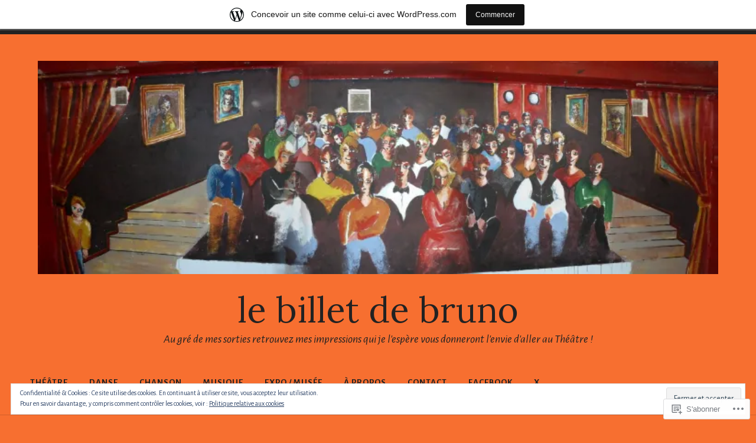

--- FILE ---
content_type: text/css;charset=utf-8
request_url: https://lebilletdebruno.wordpress.com/_static/??-eJyNkN1OwzAMhV8I1+pajXGBeJY0dTND/hS7G7z9slVjm4CKm8i2zudzHDxmsCkqRcXsZ8dR0KbBJ/shuGnaXdOCcMieoNCh6XFk0W8FiH55aqzIE94tCjPcdhWq85CNnhWBRjbkKVTZGnbk0ZFWXK41KH2uI7nawDDkQiJQ38BzAN1XL/nBLWPM84DFjNbzNBFs8Pdz/hAbkWvE5Tf+C3K0ixNcMq8dVaiudrV0F59buwY5SlADGeUUHxqYvOFyRt/Ca/vct9uXruu79xPZBb+e&cssminify=yes
body_size: 23932
content:
:root{--wp-admin-theme-color: #007cba;--wp-admin-theme-color-darker-10: #006ba1;--wp-admin-theme-color-darker-20: #005a87}:root{--coblocks-spacing--0: 0;--coblocks-spacing--1: 0.5em;--coblocks-spacing--2: 1em;--coblocks-spacing--3: 1.5em;--coblocks-spacing--4: 2em;--coblocks-spacing--5: 2.5em;--coblocks-spacing--6: 3em;--coblocks-spacing--7: 3.5em;--coblocks-spacing--8: 4em;--coblocks-spacing--9: 4.5em;--coblocks-spacing--10: 7em}.has-columns{display:flex;flex-wrap:wrap;justify-content:space-between;width:100%}@media (min-width: 600px){.has-columns.has-2-columns>*:not(.block-editor-inner-blocks),.has-columns.has-3-columns>*:not(.block-editor-inner-blocks),.has-columns.has-4-columns>*:not(.block-editor-inner-blocks){flex-basis:50%}}@media (min-width: 782px){.has-columns.has-3-columns>*:not(.block-editor-inner-blocks),.has-columns.has-4-columns>*:not(.block-editor-inner-blocks){flex-basis:33.33%}}@media (max-width: 959px){.has-columns.has-4-columns>*:not(.block-editor-inner-blocks){flex-basis:50%}}@media (min-width: 1280px){.has-columns.has-4-columns>*:not(.block-editor-inner-blocks){flex-basis:25%}}.alignfull .has-columns{padding-left:var(--coblocks-spacing--2, 1em);padding-right:var(--coblocks-spacing--2, 1em)}@media (min-width: 600px){.alignfull .has-columns{padding-left:var(--coblocks-spacing--4, 2em);padding-right:var(--coblocks-spacing--4, 2em)}}@media (max-width: 599px){.has-responsive-columns{flex-direction:column}.has-responsive-columns>*{max-width:100% !important;width:100% !important}.has-responsive-columns>[class*="wp-block"]:last-child{margin-bottom:0}.has-responsive-columns.has-no-gutter>[class*="wp-block"]:not(:last-child){margin-bottom:0}.has-responsive-columns.has-small-gutter>[class*="wp-block"]:not(:last-child){margin-bottom:calc(var(--coblocks-spacing--1, 0.5em) * 2.35)}.has-responsive-columns.has-medium-gutter>[class*="wp-block"]:not(:last-child){margin-bottom:calc(var(--coblocks-spacing--2, 1em) * 2.35)}.has-responsive-columns.has-large-gutter>[class*="wp-block"]:not(:last-child){margin-bottom:calc(var(--coblocks-spacing--3, 1.5em) * 2.35)}.has-responsive-columns.has-huge-gutter>[class*="wp-block"]:not(:last-child){margin-bottom:calc(var(--coblocks-spacing--4, 2em) * 2.35)}.has-responsive-columns.has-custom-gutter>[class*="wp-block"]:not(:last-child){margin-bottom:calc(var(--coblocks-custom-gutter, 0) * 2.35)}}.has-small-gutter.has-2-columns>*:not(.block-editor-inner-blocks){max-width:calc(100% / 2 - var(--coblocks-spacing--1, 0.5em))}.has-small-gutter.has-3-columns>*:not(.block-editor-inner-blocks){max-width:calc(100% / 3 - var(--coblocks-spacing--2, 1em))}.has-small-gutter.has-4-columns>*:not(.block-editor-inner-blocks){max-width:calc(100% / 2 - var(--coblocks-spacing--1, 0.5em))}@media (min-width: 960px){.has-small-gutter.has-4-columns>*:not(.block-editor-inner-blocks){max-width:calc(100% / 4 - var(--coblocks-spacing--2, 1em))}}@media (max-width: 959px){.has-small-gutter.has-4-columns>*:not(.block-editor-inner-blocks):nth-of-type(1),.has-small-gutter.has-4-columns>*:not(.block-editor-inner-blocks):nth-of-type(2){margin-bottom:calc(2 * var(--coblocks-spacing--1, 0.5em))}}.has-medium-gutter.has-2-columns>*:not(.block-editor-inner-blocks){max-width:calc(100% / 2 - var(--coblocks-spacing--2, 1em))}.has-medium-gutter.has-3-columns>*:not(.block-editor-inner-blocks){max-width:calc(100% / 2.975 - var(--coblocks-spacing--3, 1.5em))}.has-medium-gutter.has-4-columns>*:not(.block-editor-inner-blocks){max-width:calc(100% / 2 - var(--coblocks-spacing--2, 1em))}@media (min-width: 960px){.has-medium-gutter.has-4-columns>*:not(.block-editor-inner-blocks){max-width:calc(100% / 4 - var(--coblocks-spacing--3, 1.5em))}}@media (max-width: 959px){.has-medium-gutter.has-4-columns>*:not(.block-editor-inner-blocks):nth-of-type(1),.has-medium-gutter.has-4-columns>*:not(.block-editor-inner-blocks):nth-of-type(2){margin-bottom:calc(2 * var(--coblocks-spacing--2, 1em))}}.has-large-gutter.has-2-columns>*:not(.block-editor-inner-blocks){max-width:calc(100% / 2.01 - var(--coblocks-spacing--3, 1.5em))}.has-large-gutter.has-3-columns>*:not(.block-editor-inner-blocks){max-width:calc(100% / 3.03 - var(--coblocks-spacing--4, 2em))}.has-large-gutter.has-4-columns>*:not(.block-editor-inner-blocks){max-width:calc(100% / 2 - var(--coblocks-spacing--3, 1.5em))}@media (min-width: 960px){.has-large-gutter.has-4-columns>*:not(.block-editor-inner-blocks){max-width:calc(100% / 4.08 - var(--coblocks-spacing--4, 2em))}}@media (max-width: 959px){.has-large-gutter.has-4-columns>*:not(.block-editor-inner-blocks):nth-of-type(1),.has-large-gutter.has-4-columns>*:not(.block-editor-inner-blocks):nth-of-type(2){margin-bottom:calc(2 * var(--coblocks-spacing--3, 1.5em))}}.has-huge-gutter.has-2-columns>*:not(.block-editor-inner-blocks){max-width:calc(100% / 2.02 - var(--coblocks-spacing--4, 2em))}.has-huge-gutter.has-3-columns>*:not(.block-editor-inner-blocks){max-width:calc(100% / 3.09 - var(--coblocks-spacing--5, 2.5em))}.has-huge-gutter.has-4-columns>*:not(.block-editor-inner-blocks){max-width:calc(100% / 2 - var(--coblocks-spacing--4, 2em))}@media (min-width: 960px){.has-huge-gutter.has-4-columns>*:not(.block-editor-inner-blocks){max-width:calc(100% / 4.15 - var(--coblocks-spacing--5, 2.5em))}}@media (max-width: 959px){.has-huge-gutter.has-4-columns>*:not(.block-editor-inner-blocks):nth-of-type(1),.has-huge-gutter.has-4-columns>*:not(.block-editor-inner-blocks):nth-of-type(2){margin-bottom:calc(2 * var(--coblocks-spacing--4, 2em))}}.has-custom-gutter.has-2-columns>*:not(.block-editor-inner-blocks){max-width:calc(100% / 2 - var(--coblocks-custom-gutter, 0))}.has-custom-gutter.has-3-columns>*:not(.block-editor-inner-blocks){max-width:calc(100% / 3 - var(--coblocks-custom-gutter, 0))}.has-custom-gutter.has-4-columns>*:not(.block-editor-inner-blocks){max-width:calc(100% / 2 - var(--coblocks-custom-gutter, 0))}@media (min-width: 960px){.has-custom-gutter.has-4-columns>*:not(.block-editor-inner-blocks){max-width:calc(100% / 4 - var(--coblocks-custom-gutter, 0))}}@media (max-width: 959px){.has-custom-gutter.has-4-columns>*:not(.block-editor-inner-blocks):nth-of-type(1),.has-custom-gutter.has-4-columns>*:not(.block-editor-inner-blocks):nth-of-type(2){margin-bottom:calc(2 * var(--coblocks-custom-gutter, 0))}}.bg-repeat{background-repeat:repeat}.bg-no-repeat{background-repeat:no-repeat}.bg-repeat-x{background-repeat:repeat-x}.bg-repeat-y{background-repeat:repeat-y}.bg-cover{background-size:cover}.bg-auto{background-size:auto}.bg-contain{background-size:contain}.bg-top-left{background-position:top left}.bg-top-center{background-position:top center}.bg-top-right{background-position:top right}.bg-center-left{background-position:center left}.bg-center-center{background-position:center center}.bg-center-right{background-position:center right}.bg-bottom-left{background-position:bottom left}.bg-bottom-center{background-position:bottom center}.bg-bottom-right{background-position:bottom right}.has-background-overlay{position:relative}.has-background-overlay:not(.has-background){background-color:#000}.has-background-overlay::before{background-color:inherit;bottom:0;content:"";left:0;opacity:0.5;position:absolute;right:0;top:0}.has-background-overlay-10::before{opacity:.1}.has-background-overlay-20::before{opacity:.2}.has-background-overlay-30::before{opacity:.3}.has-background-overlay-40::before{opacity:.4}.has-background-overlay-50::before{opacity:.5}.has-background-overlay-60::before{opacity:.6}.has-background-overlay-70::before{opacity:.7}.has-background-overlay-80::before{opacity:.8}.has-background-overlay-90::before{opacity:.9}.has-background-overlay-100::before{opacity:1}.has-parallax{background-attachment:fixed}@supports (-webkit-overflow-scrolling: touch){.has-parallax{background-attachment:scroll}}@media (prefers-reduced-motion: reduce){.has-parallax{background-attachment:scroll}}.has-small-padding,.has-small-padding.wp-block-group,.has-small-padding.wp-block-group.has-background{padding-left:var(--coblocks-spacing--1, 0.5em)}.has-medium-padding,.has-medium-padding.wp-block-group,.has-medium-padding.wp-block-group.has-background{padding:var(--coblocks-spacing--2, 1em)}.has-large-padding,.has-large-padding.wp-block-group,.has-large-padding.wp-block-group.has-background{padding:var(--coblocks-spacing--3, 1.5em)}.has-huge-padding,.has-huge-padding.wp-block-group,.has-huge-padding.wp-block-group.has-background{padding:var(--coblocks-spacing--4, 2em)}.has-custom-padding,.has-custom-padding.wp-block-group,.has-custom-padding.wp-block-group.has-background{padding:var(--coblocks-custom-padding)}.content-area__wrapper .has-small-padding,.content-area__wrapper .has-small-padding.wp-block-group,.content-area__wrapper .has-small-padding.wp-block-group.has-background,.editor-styles-wrapper .has-small-padding,.editor-styles-wrapper .has-small-padding.wp-block-group,.editor-styles-wrapper .has-small-padding.wp-block-group.has-background{padding:var(--coblocks-spacing--1, 0.5em)}.content-area__wrapper .has-medium-padding,.content-area__wrapper .has-medium-padding.wp-block-group,.content-area__wrapper .has-medium-padding.wp-block-group.has-background,.editor-styles-wrapper .has-medium-padding,.editor-styles-wrapper .has-medium-padding.wp-block-group,.editor-styles-wrapper .has-medium-padding.wp-block-group.has-background{padding:var(--coblocks-spacing--2, 1em)}.content-area__wrapper .has-large-padding,.content-area__wrapper .has-large-padding.wp-block-group,.content-area__wrapper .has-large-padding.wp-block-group.has-background,.editor-styles-wrapper .has-large-padding,.editor-styles-wrapper .has-large-padding.wp-block-group,.editor-styles-wrapper .has-large-padding.wp-block-group.has-background{padding:var(--coblocks-spacing--3, 1.5em)}.content-area__wrapper .has-huge-padding,.content-area__wrapper .has-huge-padding.wp-block-group,.content-area__wrapper .has-huge-padding.wp-block-group.has-background,.editor-styles-wrapper .has-huge-padding,.editor-styles-wrapper .has-huge-padding.wp-block-group,.editor-styles-wrapper .has-huge-padding.wp-block-group.has-background{padding:var(--coblocks-spacing--4, 2em)}.content-area__wrapper .has-custom-padding,.content-area__wrapper .has-custom-padding.wp-block-group,.content-area__wrapper .has-custom-padding.wp-block-group.has-background,.editor-styles-wrapper .has-custom-padding,.editor-styles-wrapper .has-custom-padding.wp-block-group,.editor-styles-wrapper .has-custom-padding.wp-block-group.has-background{padding:var(--coblocks-custom-padding)}.has-small-margin{margin-bottom:var(--coblocks-spacing--1, 0.5em);margin-top:var(--coblocks-spacing--1, 0.5em)}.has-medium-margin{margin-bottom:var(--coblocks-spacing--2, 1em);margin-top:var(--coblocks-spacing--2, 1em)}.has-large-margin{margin-bottom:var(--coblocks-spacing--3, 1.5em);margin-top:var(--coblocks-spacing--3, 1.5em)}.has-huge-margin{margin-bottom:var(--coblocks-spacing--4, 2em);margin-top:var(--coblocks-spacing--4, 2em)}.has-shadow{box-shadow:0 1.5vw 3vw -0.7vw rgba(0,0,0,0.125)}.shadow-sm,.has-shadow-sml{box-shadow:0 0.5vw 2vw -0.25vw rgba(0,0,0,0.2)}.shadow-md,.has-shadow-med{box-shadow:0 1vw 3vw -0.5vw rgba(0,0,0,0.2)}.shadow-lg,.has-shadow-lrg{box-shadow:0 1.8vw 3vw -0.7vw rgba(0,0,0,0.2)}[class*="hint--"]{display:inline-block;position:relative}[class*="hint--"]::before,[class*="hint--"]::after{opacity:0;pointer-events:none;position:absolute;transform:translate3d(0, 0, 0);visibility:hidden;z-index:1000000}[class*="hint--"]::before{background:transparent;border:6px solid transparent;content:"";position:absolute;z-index:1000001}[class*="hint--"]::after{background:#1e1e1e;border-radius:2px;box-shadow:2px 2px 4px rgba(0,0,0,0.1);color:#fff;font-family:-apple-system,BlinkMacSystemFont,"Segoe UI",Roboto,Oxygen-Sans,Ubuntu,Cantarell,"Helvetica Neue",sans-serif;font-size:12px;line-height:11px;padding:6px 8px 7px 9px;white-space:nowrap}[class*="hint--"]:hover::before,[class*="hint--"]:hover::after{opacity:1;visibility:visible}[class*="hint--"][aria-label]::after{content:attr(aria-label)}[class*="hint--"][data-hint]::after{content:attr(data-hint)}[aria-label=""]::before,[aria-label=""]::after,[data-hint=""]::before,[data-hint=""]::after{display:none !important}.hint--top::before{border-top-color:#1e1e1e;left:calc(50% - 6px) !important;margin-bottom:-10px}.hint--top::before,.hint--top::after{bottom:103%;left:50%}.hint--top::after{transform:translateX(-50%)}.hint--top:hover::after{transform:translateX(-50%)}.hint--bottom::before{border-bottom-color:#1e1e1e;left:calc(50% - 10px);margin-top:-11px}.hint--bottom::before,.hint--bottom::after{left:50%;top:100%}.hint--bottom::after{transform:translateX(-50%)}.hint--bottom:hover::before{transform:translateY(8px)}.hint--bottom:hover::after{transform:translateX(-50%) translateY(8px)}.has-background-video{position:relative}.has-background-video.has-background-overlay::before{z-index:1}.has-background-video.has-background-overlay>:not(.coblocks-video-bg){z-index:10}.has-background-video>:not(.coblocks-video-bg){position:relative}.coblocks-video-bg{bottom:0;height:100%;left:0;overflow:hidden;position:absolute;right:0;top:0;width:100%}.coblocks-video-bg>video{background-position:center center;height:100%;-o-object-fit:cover;object-fit:cover;-o-object-position:50% 50%;object-position:50% 50%;width:100%}.coblocks-gallery{list-style:none !important;padding-left:0;padding-right:0}.coblocks-gallery--item{list-style:none !important;margin:0;padding:0 !important}.coblocks-gallery--item figure{position:relative}.coblocks-gallery--item img{opacity:1;vertical-align:middle}.coblocks-gallery .coblocks-gallery--item figcaption{color:inherit;margin:0 !important}.coblocks-gallery.is-cropped .coblocks-gallery--item a,.coblocks-gallery.is-cropped .coblocks-gallery--item img,.coblocks-gallery.is-cropped .coblocks-gallery--item-thumbnail a,.coblocks-gallery.is-cropped .coblocks-gallery--item-thumbnail img{width:100%}@supports ((position: -webkit-sticky) or (position: sticky)){.coblocks-gallery.is-cropped .coblocks-gallery--item a,.coblocks-gallery.is-cropped .coblocks-gallery--item img,.coblocks-gallery.is-cropped .coblocks-gallery--item-thumbnail a,.coblocks-gallery.is-cropped .coblocks-gallery--item-thumbnail img{flex:1;height:100%;-o-object-fit:cover;object-fit:cover}}.alignfull ul.coblocks-gallery,.alignwide ul.coblocks-gallery{max-width:100%}.coblocks-gallery--item-thumbnail{list-style:none !important;margin:0;padding:0}.coblocks-gallery--item-thumbnail figure{margin:0;position:relative}.coblocks-gallery--item-thumbnail img{vertical-align:middle}figcaption.coblocks-gallery--primary-caption{font-size:13px;margin-bottom:1em;margin-top:1.2em;text-align:center}figcaption.coblocks-gallery--primary-caption:not(.has-caption-color){color:#1e1e1e}.wp-block-group div[class*="wp-block-coblocks-gallery"]{margin-bottom:10px !important;margin-top:10px !important}@media (min-width: 250px){.has-grid-sml .coblocks-gallery--item{width:50%}}@media (min-width: 500px){.has-grid-sml .coblocks-gallery--item{width:33.33333%}}@media (min-width: 800px){.has-grid-sml .coblocks-gallery--item{width:25%}}@media (min-width: 1300px){.has-grid-sml .coblocks-gallery--item{width:20%}}@media (min-width: 1700px){.has-grid-sml .coblocks-gallery--item{width:16.66667%}}@media (min-width: 1900px){.has-grid-sml .coblocks-gallery--item{width:14.28571%}}@media (min-width: 350px){.has-grid-med .coblocks-gallery--item{width:50%}}@media (min-width: 650px){.has-grid-med .coblocks-gallery--item{width:33.33333%}}@media (min-width: 1100px){.has-grid-med .coblocks-gallery--item{width:25%}}@media (min-width: 1600px){.alignfull .has-grid-med .coblocks-gallery--item{width:20%}}@media (min-width: 1900px){.alignfull .has-grid-med .coblocks-gallery--item{width:16.66667%}}@media (min-width: 400px){.has-grid-lrg .coblocks-gallery--item{width:50%}}@media (min-width: 800px){.has-grid-lrg .coblocks-gallery--item{width:33.33333%}}@media (min-width: 1600px){.alignfull .has-grid-lrg .coblocks-gallery--item{width:25%}}@media (min-width: 1900px){.alignfull .has-grid-lrg .coblocks-gallery--item{width:20%}}@media (min-width: 400px){.has-grid-xlrg .coblocks-gallery--item{width:50%}}@media (min-width: 1600px){.alignfull .has-grid-xlrg .coblocks-gallery--item{width:33.33333%}}@media (min-width: 1900px){.alignfull .has-grid-xlrg .coblocks-gallery--item{width:25%}}@media (min-width: 400px){.has-no-alignment .has-grid-lrg .coblocks-gallery--item{width:50%}}@media (min-width: 900px){.has-no-alignment .has-grid-lrg .coblocks-gallery--item{width:33.33333%}}.coblocks-gallery.has-gutter{overflow:hidden}@media (min-width: 600px){.has-gutter-5{margin:-3px !important;max-width:calc(100% + 5px) !important}.has-gutter-10{margin:-5px !important;max-width:calc(100% + 10px) !important}.has-gutter-15{margin:-8px !important;max-width:calc(100% + 15px) !important}.has-gutter-20{margin:-10px !important;max-width:calc(100% + 20px) !important}.has-gutter-25{margin:-13px !important;max-width:calc(100% + 25px) !important}.has-gutter-30{margin:-15px !important;max-width:calc(100% + 30px) !important}.has-gutter-35{margin:-18px !important;max-width:calc(100% + 35px) !important}.has-gutter-40{margin:-20px !important;max-width:calc(100% + 40px) !important}.has-gutter-45{margin:-23px !important;max-width:calc(100% + 45px) !important}.has-gutter-50{margin:-25px !important;max-width:calc(100% + 50px) !important}.has-gutter-5 .coblocks-gallery--figure{margin:3px}.has-gutter-10 .coblocks-gallery--figure{margin:5px}.has-gutter-15 .coblocks-gallery--figure{margin:8px}.has-gutter-20 .coblocks-gallery--figure{margin:10px}.has-gutter-25 .coblocks-gallery--figure{margin:13px}.has-gutter-30 .coblocks-gallery--figure{margin:15px}.has-gutter-35 .coblocks-gallery--figure{margin:18px}.has-gutter-40 .coblocks-gallery--figure{margin:20px}.has-gutter-45 .coblocks-gallery--figure{margin:23px}.has-gutter-50 .coblocks-gallery--figure{margin:25px}}@media (max-width: 599px){.has-gutter-mobile-5{margin:-3px !important;max-width:calc(100% + 5px) !important}.has-gutter-mobile-5 .coblocks-gallery--figure{margin:3px}.has-gutter-mobile-10{margin:-5px !important;max-width:calc(100% + 10px) !important}.has-gutter-mobile-10 .coblocks-gallery--figure{margin:5px}.has-gutter-mobile-15{margin:-8px !important;max-width:calc(100% + 15px) !important}.has-gutter-mobile-15 .coblocks-gallery--figure{margin:8px}.has-gutter-mobile-20{margin:-10px !important;max-width:calc(100% + 20px) !important}.has-gutter-mobile-20 .coblocks-gallery--figure{margin:10px}.has-gutter-mobile-25{margin:-13px !important;max-width:calc(100% + 25px) !important}.has-gutter-mobile-25 .coblocks-gallery--figure{margin:13px}.has-gutter-mobile-30{margin:-15px !important;max-width:calc(100% + 30px) !important}.has-gutter-mobile-30 .coblocks-gallery--figure{margin:15px}.has-gutter-mobile-35{margin:-18px !important;max-width:calc(100% + 35px) !important}.has-gutter-mobile-35 .coblocks-gallery--figure{margin:18px}.has-gutter-mobile-40{margin:-20px !important;max-width:calc(100% + 40px) !important}.has-gutter-mobile-40 .coblocks-gallery--figure{margin:20px}.has-gutter-mobile-45{margin:-23px !important;max-width:calc(100% + 45px) !important}.has-gutter-mobile-45 .coblocks-gallery--figure{margin:23px}.has-gutter-mobile-50{margin:-25px !important;max-width:calc(100% + 50px) !important}.has-gutter-mobile-50 .coblocks-gallery--figure{margin:25px}}.has-horizontal-gutter{overflow-x:hidden}.wp-block-coblocks-gallery-carousel .coblocks-gallery--item,.wp-block-coblocks-gallery-thumbnails .coblocks-gallery--item{height:100%;margin:0 !important}@media (min-width: 1300px){.has-no-alignment .has-carousel-lrg .coblocks-gallery--item{width:70%}}.has-no-alignment .has-carousel-xlrg .coblocks-gallery--item{width:100%}.has-carousel-sml .coblocks-gallery--item{width:65%}@media (min-width: 700px){.has-carousel-sml .coblocks-gallery--item{width:33.333%}}@media (min-width: 1100px){.has-carousel-sml .coblocks-gallery--item{width:25%}}@media (min-width: 1600px){.has-carousel-sml .coblocks-gallery--item{width:20%}}.has-carousel-sml.has-aligned-cells .coblocks-gallery--item{width:100%}@media (min-width: 700px){.has-carousel-sml.has-aligned-cells .coblocks-gallery--item{width:33.333%}}@media (min-width: 1100px){.has-carousel-sml.has-aligned-cells .coblocks-gallery--item{width:25%}}@media (min-width: 1600px){.has-carousel-sml.has-aligned-cells .coblocks-gallery--item{width:20%}}.has-carousel-med .coblocks-gallery--item{width:70%}@media (min-width: 700px){.has-carousel-med .coblocks-gallery--item{width:33.333%}}@media (min-width: 1800px){.has-carousel-med .coblocks-gallery--item{width:25%}}.has-carousel-med.has-aligned-cells .coblocks-gallery--item{width:100%}@media (min-width: 600px){.has-carousel-med.has-aligned-cells .coblocks-gallery--item{width:50%}}@media (min-width: 900px){.has-carousel-med.has-aligned-cells .coblocks-gallery--item{width:33.333%}}@media (min-width: 1200px){.has-carousel-med.has-aligned-cells .coblocks-gallery--item{width:25%}}.has-carousel-lrg .coblocks-gallery--item{width:80%}@media (min-width: 600px){.has-carousel-lrg .coblocks-gallery--item{width:70%}}@media (min-width: 1300px){.has-carousel-lrg .coblocks-gallery--item{width:60%}}.has-carousel-lrg.has-aligned-cells .coblocks-gallery--item{width:100%}@media (min-width: 600px){.has-carousel-lrg.has-aligned-cells .coblocks-gallery--item{width:50%}}@media (min-width: 1800px){.has-carousel-lrg.has-aligned-cells .coblocks-gallery--item{width:33.333%}}.has-carousel-xlrg .coblocks-gallery--item{width:100%}@media (min-width: 1200px){.has-carousel-xlrg .coblocks-gallery--item{width:80%}}.has-carousel-xlrg.has-aligned-cells .coblocks-gallery--item{width:100%}@media (min-width: 600px){.has-margin-bottom-5{margin-bottom:5px !important}.has-margin-bottom-10{margin-bottom:10px !important}.has-margin-bottom-15{margin-bottom:15px !important}.has-margin-bottom-20{margin-bottom:20px !important}.has-margin-bottom-25{margin-bottom:25px !important}.has-margin-bottom-30{margin-bottom:30px !important}.has-margin-bottom-35{margin-bottom:35px !important}.has-margin-bottom-40{margin-bottom:40px !important}.has-margin-bottom-45{margin-bottom:45px !important}.has-margin-bottom-50{margin-bottom:50px !important}}@media (max-width: 599px){.has-margin-bottom-mobile-5{margin-bottom:5px !important}.has-margin-bottom-mobile-10{margin-bottom:10px !important}.has-margin-bottom-mobile-15{margin-bottom:15px !important}.has-margin-bottom-mobile-20{margin-bottom:20px !important}.has-margin-bottom-mobile-25{margin-bottom:25px !important}.has-margin-bottom-mobile-30{margin-bottom:30px !important}.has-margin-bottom-mobile-35{margin-bottom:35px !important}.has-margin-bottom-mobile-40{margin-bottom:40px !important}.has-margin-bottom-mobile-45{margin-bottom:45px !important}.has-margin-bottom-mobile-50{margin-bottom:50px !important}}@media (min-width: 600px){.has-margin-top-5{margin-top:3px !important}.has-margin-top-10{margin-top:5px !important}.has-margin-top-15{margin-top:8px !important}.has-margin-top-20{margin-top:10px !important}.has-margin-top-25{margin-top:13px !important}.has-margin-top-30{margin-top:15px !important}.has-margin-top-35{margin-top:18px !important}.has-margin-top-40{margin-top:20px !important}.has-margin-top-45{margin-top:23px !important}.has-margin-top-50{margin-top:25px !important}}@media (max-width: 599px){.has-margin-top-mobile-5{margin-top:3px !important}.has-margin-top-mobile-10{margin-top:5px !important}.has-margin-top-mobile-15{margin-top:8px !important}.has-margin-top-mobile-20{margin-top:10px !important}.has-margin-top-mobile-25{margin-top:13px !important}.has-margin-top-mobile-30{margin-top:15px !important}.has-margin-top-mobile-35{margin-top:18px !important}.has-margin-top-mobile-40{margin-top:20px !important}.has-margin-top-mobile-45{margin-top:23px !important}.has-margin-top-mobile-50{margin-top:25px !important}}@media (min-width: 600px){.has-margin-right-5{margin-right:3px !important}.has-margin-right-10{margin-right:5px !important}.has-margin-right-15{margin-right:8px !important}.has-margin-right-20{margin-right:10px !important}.has-margin-right-25{margin-right:13px !important}.has-margin-right-30{margin-right:15px !important}.has-margin-right-35{margin-right:18px !important}.has-margin-right-40{margin-right:20px !important}.has-margin-right-45{margin-right:23px !important}.has-margin-right-50{margin-right:25px !important}}@media (max-width: 599px){.has-margin-right-mobile-5{margin-right:3px !important}.has-margin-right-mobile-10{margin-right:5px !important}.has-margin-right-mobile-15{margin-right:8px !important}.has-margin-right-mobile-20{margin-right:10px !important}.has-margin-right-mobile-25{margin-right:13px !important}.has-margin-right-mobile-30{margin-right:15px !important}.has-margin-right-mobile-35{margin-right:18px !important}.has-margin-right-mobile-40{margin-right:20px !important}.has-margin-right-mobile-45{margin-right:23px !important}.has-margin-right-mobile-50{margin-right:25px !important}}@media (min-width: 600px){.has-margin-left-5{margin-left:3px !important}.has-margin-left-10{margin-left:5px !important}.has-margin-left-15{margin-left:8px !important}.has-margin-left-20{margin-left:10px !important}.has-margin-left-25{margin-left:13px !important}.has-margin-left-30{margin-left:15px !important}.has-margin-left-35{margin-left:18px !important}.has-margin-left-40{margin-left:20px !important}.has-margin-left-45{margin-left:23px !important}.has-margin-left-50{margin-left:25px !important}}@media (max-width: 599px){.has-margin-left-mobile-5{margin-left:3px !important}.has-margin-left-mobile-10{margin-left:5px !important}.has-margin-left-mobile-15{margin-left:8px !important}.has-margin-left-mobile-20{margin-left:10px !important}.has-margin-left-mobile-25{margin-left:13px !important}.has-margin-left-mobile-30{margin-left:15px !important}.has-margin-left-mobile-35{margin-left:18px !important}.has-margin-left-mobile-40{margin-left:20px !important}.has-margin-left-mobile-45{margin-left:23px !important}.has-margin-left-mobile-50{margin-left:25px !important}}@media (min-width: 600px){.has-negative-margin-right-5{margin-right:-3px !important}.has-negative-margin-right-10{margin-right:-5px !important}.has-negative-margin-right-15{margin-right:-8px !important}.has-negative-margin-right-20{margin-right:-10px !important}.has-negative-margin-right-25{margin-right:-13px !important}.has-negative-margin-right-30{margin-right:-15px !important}.has-negative-margin-right-35{margin-right:-18px !important}.has-negative-margin-right-40{margin-right:-20px !important}.has-negative-margin-right-45{margin-right:-23px !important}.has-negative-margin-right-50{margin-right:-25px !important}}@media (max-width: 599px){.has-negative-margin-right-mobile-5{margin-right:-3px !important}.has-negative-margin-right-mobile-10{margin-right:-5px !important}.has-negative-margin-right-mobile-15{margin-right:-8px !important}.has-negative-margin-right-mobile-20{margin-right:-10px !important}.has-negative-margin-right-mobile-25{margin-right:-13px !important}.has-negative-margin-right-mobile-30{margin-right:-15px !important}.has-negative-margin-right-mobile-35{margin-right:-18px !important}.has-negative-margin-right-mobile-40{margin-right:-20px !important}.has-negative-margin-right-mobile-45{margin-right:-23px !important}.has-negative-margin-right-mobile-50{margin-right:-25px !important}}@media (min-width: 600px){.has-negative-margin-left-5{margin-left:-3px !important}.has-negative-margin-left-10{margin-left:-5px !important}.has-negative-margin-left-15{margin-left:-8px !important}.has-negative-margin-left-20{margin-left:-10px !important}.has-negative-margin-left-25{margin-left:-13px !important}.has-negative-margin-left-30{margin-left:-15px !important}.has-negative-margin-left-35{margin-left:-18px !important}.has-negative-margin-left-40{margin-left:-20px !important}.has-negative-margin-left-45{margin-left:-23px !important}.has-negative-margin-left-50{margin-left:-25px !important}}@media (max-width: 599px){.has-negative-margin-left-mobile-5{margin-left:-3px !important}.has-negative-margin-left-mobile-10{margin-left:-5px !important}.has-negative-margin-left-mobile-15{margin-left:-8px !important}.has-negative-margin-left-mobile-20{margin-left:-10px !important}.has-negative-margin-left-mobile-25{margin-left:-13px !important}.has-negative-margin-left-mobile-30{margin-left:-15px !important}.has-negative-margin-left-mobile-35{margin-left:-18px !important}.has-negative-margin-left-mobile-40{margin-left:-20px !important}.has-negative-margin-left-mobile-45{margin-left:-23px !important}.has-negative-margin-left-mobile-50{margin-left:-25px !important}}@media (min-width: 600px){.has-negative-margin-5{margin:-3px !important}.has-negative-margin-10{margin:-5px !important}.has-negative-margin-15{margin:-8px !important}.has-negative-margin-20{margin:-10px !important}.has-negative-margin-25{margin:-13px !important}.has-negative-margin-30{margin:-15px !important}.has-negative-margin-35{margin:-18px !important}.has-negative-margin-40{margin:-20px !important}.has-negative-margin-45{margin:-23px !important}.has-negative-margin-50{margin:-25px !important}}@media (max-width: 599px){.has-negative-margin-mobile-5{margin:-3px !important}.has-negative-margin-mobile-10{margin:-5px !important}.has-negative-margin-mobile-15{margin:-8px !important}.has-negative-margin-mobile-20{margin:-10px !important}.has-negative-margin-mobile-25{margin:-13px !important}.has-negative-margin-mobile-30{margin:-15px !important}.has-negative-margin-mobile-35{margin:-18px !important}.has-negative-margin-mobile-40{margin:-20px !important}.has-negative-margin-mobile-45{margin:-23px !important}.has-negative-margin-mobile-50{margin:-25px !important}}@media (min-width: 600px){.has-padding-5{padding:5px !important}.has-padding-10{padding:10px !important}.has-padding-15{padding:15px !important}.has-padding-20{padding:20px !important}.has-padding-25{padding:25px !important}.has-padding-30{padding:30px !important}.has-padding-35{padding:35px !important}.has-padding-40{padding:40px !important}.has-padding-45{padding:45px !important}.has-padding-50{padding:50px !important}.has-padding-55{padding:55px !important}.has-padding-60{padding:60px !important}.has-padding-65{padding:65px !important}.has-padding-70{padding:70px !important}.has-padding-75{padding:75px !important}.has-padding-80{padding:80px !important}.has-padding-85{padding:85px !important}.has-padding-90{padding:90px !important}.has-padding-95{padding:95px !important}.has-padding-100{padding:100px !important}}@media (max-width: 599px){.has-padding-mobile-5{padding:5px !important}.has-padding-mobile-10{padding:10px !important}.has-padding-mobile-15{padding:15px !important}.has-padding-mobile-20{padding:20px !important}.has-padding-mobile-25{padding:25px !important}.has-padding-mobile-30{padding:30px !important}.has-padding-mobile-35{padding:35px !important}.has-padding-mobile-40{padding:40px !important}.has-padding-mobile-45{padding:45px !important}.has-padding-mobile-50{padding:50px !important}.has-padding-mobile-55{padding:55px !important}.has-padding-mobile-60{padding:60px !important}.has-padding-mobile-65{padding:65px !important}.has-padding-mobile-70{padding:70px !important}.has-padding-mobile-75{padding:75px !important}.has-padding-mobile-80{padding:80px !important}.has-padding-mobile-85{padding:85px !important}.has-padding-mobile-90{padding:90px !important}.has-padding-mobile-95{padding:95px !important}.has-padding-mobile-100{padding:100px !important}}.has-border-radius-2 .coblocks-gallery--item img{border-radius:2px}.has-border-radius-2 .coblocks-gallery--item figcaption{border-radius:0 0 2px 2px}.has-border-radius-3 .coblocks-gallery--item img{border-radius:3px}.has-border-radius-3 .coblocks-gallery--item figcaption{border-radius:0 0 3px 3px}.has-border-radius-4 .coblocks-gallery--item img{border-radius:4px}.has-border-radius-4 .coblocks-gallery--item figcaption{border-radius:0 0 4px 4px}.has-border-radius-5 .coblocks-gallery--item img{border-radius:5px}.has-border-radius-5 .coblocks-gallery--item figcaption{border-radius:0 0 5px 5px}.has-border-radius-6 .coblocks-gallery--item img{border-radius:6px}.has-border-radius-6 .coblocks-gallery--item figcaption{border-radius:0 0 6px 6px}.has-border-radius-7 .coblocks-gallery--item img{border-radius:7px}.has-border-radius-7 .coblocks-gallery--item figcaption{border-radius:0 0 7px 7px}.has-border-radius-8 .coblocks-gallery--item img{border-radius:8px}.has-border-radius-8 .coblocks-gallery--item figcaption{border-radius:0 0 8px 8px}.has-border-radius-9 .coblocks-gallery--item img{border-radius:9px}.has-border-radius-9 .coblocks-gallery--item figcaption{border-radius:0 0 9px 9px}.has-border-radius-10 .coblocks-gallery--item img{border-radius:10px}.has-border-radius-10 .coblocks-gallery--item figcaption{border-radius:0 0 10px 10px}.has-border-radius-11 .coblocks-gallery--item img{border-radius:11px}.has-border-radius-11 .coblocks-gallery--item figcaption{border-radius:0 0 11px 11px}.has-border-radius-12 .coblocks-gallery--item img{border-radius:12px}.has-border-radius-12 .coblocks-gallery--item figcaption{border-radius:0 0 12px 12px}.has-border-radius-13 .coblocks-gallery--item img{border-radius:13px}.has-border-radius-13 .coblocks-gallery--item figcaption{border-radius:0 0 13px 13px}.has-border-radius-14 .coblocks-gallery--item img{border-radius:14px}.has-border-radius-14 .coblocks-gallery--item figcaption{border-radius:0 0 14px 14px}.has-border-radius-15 .coblocks-gallery--item img{border-radius:15px}.has-border-radius-15 .coblocks-gallery--item figcaption{border-radius:0 0 15px 15px}.has-border-radius-16 .coblocks-gallery--item img{border-radius:16px}.has-border-radius-16 .coblocks-gallery--item figcaption{border-radius:0 0 16px 16px}.has-border-radius-17 .coblocks-gallery--item img{border-radius:17px}.has-border-radius-17 .coblocks-gallery--item figcaption{border-radius:0 0 17px 17px}.has-border-radius-18 .coblocks-gallery--item img{border-radius:18px}.has-border-radius-18 .coblocks-gallery--item figcaption{border-radius:0 0 18px 18px}.has-border-radius-19 .coblocks-gallery--item img{border-radius:19px}.has-border-radius-19 .coblocks-gallery--item figcaption{border-radius:0 0 19px 19px}.has-border-radius-20 .coblocks-gallery--item img{border-radius:20px}.has-border-radius-20 .coblocks-gallery--item figcaption{border-radius:0 0 20px 20px}.has-caption-style-light .coblocks-gallery--item figcaption{background:linear-gradient(0deg, rgba(255,255,255,0.93) 6.3%, rgba(255,255,255,0.5) 61%, rgba(255,255,255,0)) !important;opacity:1 !important}.coblocks-gallery:not(.has-caption-color).has-caption-style-dark figcaption{color:#fff}.coblocks-gallery:not(.has-caption-color).has-caption-style-light figcaption{color:#000}.has-caption-style-none .coblocks-gallery--item{background:none !important;opacity:1 !important}.flickity-enabled{position:relative}.flickity-enabled:focus{outline:none}.flickity-enabled.is-draggable{-webkit-user-select:none;-moz-user-select:none;-ms-user-select:none;user-select:none}.flickity-viewport{height:100%;overflow:hidden;position:relative}.is-cropped .flickity-viewport{height:100% !important}.flickity-slider{height:100%;position:absolute;width:100%}.flickity-enabled.is-draggable .flickity-viewport{cursor:-webkit-grab;cursor:grab}.flickity-enabled.is-draggable .flickity-viewport.is-pointer-down{cursor:-webkit-grabbing;cursor:grabbing}.flickity-button{background:rgba(255,255,255,0.75);border:none;color:#000;padding:0;position:absolute;transition:background 100ms, opacity 100ms}.flickity-button:hover{background:#fff;cursor:pointer}.flickity-button:focus{background:#fff;border:none;box-shadow:0 0 0 2px #000;outline:none}.flickity-button:active{border:none;opacity:0.6}.flickity-button:disabled{cursor:auto;opacity:0.25;pointer-events:none}.flickity-button-icon{fill:#000;transform:translate3d(0, 0, 0)}.flickity-prev-next-button{border-radius:9px;height:72px;top:50%;transform:translateY(-50%);width:57px}.has-top-left-carousel-arrows .flickity-prev-next-button{border-radius:4px;height:42px;top:20px;transform:none;width:42px}.has-top-left-carousel-arrows .flickity-prev-next-button.previous{left:20px}.has-top-left-carousel-arrows .flickity-prev-next-button.next{left:calc(25px + 42px)}.flickity-prev-next-button.previous{left:10px}@media (min-width: 600px){.flickity-prev-next-button.previous{left:20px}}.flickity-prev-next-button.next{right:10px}@media (min-width: 600px){.flickity-prev-next-button.next{right:20px}}.flickity-rtl .flickity-prev-next-button.previous{left:auto;right:10px}@media (min-width: 600px){.flickity-rtl .flickity-prev-next-button.previous{right:20px}}.flickity-rtl .flickity-prev-next-button.next{left:10px;right:auto}@media (min-width: 600px){.flickity-rtl .flickity-prev-next-button.next{left:20px}}.flickity-prev-next-button .flickity-button-icon{height:50%;left:23%;position:absolute;top:25%;width:50%}.previous.flickity-prev-next-button .flickity-button-icon{left:26%}.flickity-page-dots{bottom:18px;line-height:1;list-style:none;margin:0 !important;padding:0 !important;position:absolute;text-align:center;width:100%}.flickity-rtl .flickity-page-dots{direction:rtl}.flickity-page-dots .dot{background:rgba(0,0,0,0.3);border-radius:50%;cursor:pointer;display:inline-block;height:9px;margin:0 6px;width:9px}.flickity-page-dots .dot.is-selected{background:rgba(255,255,255,0.75)}.coblocks-lightbox{align-items:center;background:rgba(0,0,0,0);display:none;height:100%;justify-content:center;left:0;position:fixed;top:0;width:100%;z-index:9999}.admin-bar .coblocks-lightbox{top:32px}@media (max-width: 782px){.admin-bar .coblocks-lightbox{top:46px}}.coblocks-lightbox__background{background-repeat:no-repeat;background-size:cover;bottom:-10em;filter:blur(25px) saturate(175%) brightness(90%);left:-10em;position:absolute;right:-10em;top:-10em}.coblocks-lightbox__heading{align-items:center;color:#fff;display:flex;font-family:-apple-system,BlinkMacSystemFont,"Segoe UI",Roboto,Oxygen-Sans,Ubuntu,Cantarell,"Helvetica Neue",sans-serif;font-size:0.5em;justify-content:space-between;left:3%;position:absolute;right:3%;top:1em}@media (min-width: 600px){.coblocks-lightbox__heading{top:2em}}.coblocks-lightbox__image{z-index:2}.coblocks-lightbox__image img{display:flex;margin:auto;max-height:70vh;max-width:70vw}@media (min-width: 960px){.coblocks-lightbox__image img{max-height:80vh;max-width:80vw}}.coblocks-lightbox__arrow{align-items:center;background-color:transparent;border-radius:100%;color:#fff;cursor:pointer;display:flex;height:auto;margin:0 1%;padding:15px;position:absolute;right:0;top:50%;transform:translateY(-50%);transition:250ms background-color linear;z-index:3}.coblocks-lightbox__arrow:hover{background-color:rgba(255,255,255,0.15)}.coblocks-lightbox__arrow:focus{background-color:rgba(255,255,255,0.25);box-shadow:inset 0 0 0 3px rgba(255,255,255,0.25);outline:none}@media (min-width: 600px){.coblocks-lightbox__arrow{background-color:rgba(255,255,255,0.15);margin:0 2%}.coblocks-lightbox__arrow:hover{background-color:rgba(255,255,255,0.25)}}.coblocks-lightbox__arrow>div{background-color:#fff;height:28px;position:relative;width:28px}@media (min-width: 960px){.coblocks-lightbox__arrow>div{height:32px;width:32px}}.coblocks-lightbox__arrow .arrow-left{left:-1px;-webkit-mask-image:url(/wp-content/plugins/coblocks/2.18.1-simple-rev.4/dist/images/lightbox/arrow-left.svg);mask-image:url(/wp-content/plugins/coblocks/2.18.1-simple-rev.4/dist/images/lightbox/arrow-left.svg)}.coblocks-lightbox__arrow .arrow-right{-webkit-mask-image:url(/wp-content/plugins/coblocks/2.18.1-simple-rev.4/dist/images/lightbox/arrow-right.svg);mask-image:url(/wp-content/plugins/coblocks/2.18.1-simple-rev.4/dist/images/lightbox/arrow-right.svg);right:-1px}.coblocks-lightbox__arrow--left{left:0;right:auto}.coblocks-lightbox__close{background-color:#fff;background-repeat:no-repeat;cursor:pointer;height:26px;-webkit-mask-image:url(/wp-content/plugins/coblocks/2.18.1-simple-rev.4/dist/images/lightbox/close.svg);mask-image:url(/wp-content/plugins/coblocks/2.18.1-simple-rev.4/dist/images/lightbox/close.svg);-webkit-mask-size:contain;mask-size:contain;padding:7px;transition:transform 0.15s linear;width:26px}@media (min-width: 960px){.coblocks-lightbox__close{height:32px;width:32px}}.coblocks-lightbox__close:hover{background-color:#fff;transform:scale(1.125)}.coblocks-lightbox__close:focus{background-color:#fff;transform:scale(1.125)}.coblocks-lightbox__caption{color:#fff;margin-top:10px;text-align:center}.has-lightbox>:not(.carousel-nav) figure:hover{cursor:zoom-in}.has-lightbox figure[class^="align"]:hover{cursor:zoom-in}figure.has-lightbox:hover{cursor:zoom-in}.is-twentynineteen .entry-content div[class*="wp-block-coblocks-gallery"]{margin-bottom:46px;margin-top:46px}.is-twentynineteen .entry-content div[class*="wp-block-coblocks-gallery"] .coblocks-gallery--caption{font-family:-apple-system,BlinkMacSystemFont,"Segoe UI",Roboto,Oxygen-Sans,Ubuntu,Cantarell,"Helvetica Neue",sans-serif;font-size:0.71111em;line-height:1.6;margin:0 0 -20px;padding:0.5rem;text-align:center}.is-twentynineteen .wp-block-coblocks-gallery-stacked figcaption:not([class*="font-size"]){font-size:0.71111em}.is-twentyseventeen .entry-content div[class*="wp-block-coblocks-gallery"]{margin-bottom:1.75em;margin-top:1.65em}.is-twentyseventeen .entry-content div[class*="wp-block-coblocks-gallery"] .coblocks-gallery--primary-caption{font-style:italic;margin-bottom:-10px;margin-top:1em}.is-twentyseventeen .entry-content div[class*="wp-block-coblocks-gallery"]:not([class*="masonry"]) .coblocks-gallery:not(.has-caption-color) figcaption{color:#1e1e1e}.is-twentyseventeen .wp-block-coblocks-gallery-masonry figcaption{padding-bottom:6px}.is-twentysixteen .entry-content div[class*="wp-block-coblocks-gallery"]{margin-bottom:2.3em;margin-top:2.3em}.is-twentysixteen .entry-content div[class*="wp-block-coblocks-gallery"] .coblocks-gallery--primary-caption{margin-bottom:-10px;margin-top:0.6em}.is-twentysixteen .wp-block-coblocks-gallery-masonry figcaption{padding-bottom:6px}.is-twentyfifteen .entry-content div[class*="wp-block-coblocks-gallery"]{margin-bottom:2.2em;margin-top:2.2em}.is-twentyfifteen .entry-content div[class*="wp-block-coblocks-gallery"] .coblocks-gallery--primary-caption{margin-bottom:-15px;margin-top:0.5em;padding-bottom:0}.is-twentyfifteen .wp-block-coblocks-gallery-masonry figcaption{font-size:13px !important}.is-twentyfourteen .entry-content div[class*="wp-block-coblocks-gallery"]{margin-bottom:30px;margin-top:30px}.is-twentyfourteen .entry-content div[class*="wp-block-coblocks-gallery"] .coblocks-gallery--primary-caption{margin-bottom:-7px;text-align:left}.is-twentythirteen .entry-content div[class*="wp-block-coblocks-gallery"]{margin-bottom:30px;margin-top:34px}.is-twentythirteen .entry-content div[class*="wp-block-coblocks-gallery"] .coblocks-gallery--primary-caption{margin-bottom:-10px}.is-twentythirteen .wp-block-coblocks-gallery-masonry figcaption{font-size:13px !important}.is-twentytwelve .entry-content div[class*="wp-block-coblocks-gallery"]{margin-bottom:32px;margin-top:32px}.is-twentytwelve .entry-content div[class*="wp-block-coblocks-gallery"] .coblocks-gallery:not([class*="border-radius"]) img{border-radius:inherit}.is-twentytwelve .entry-content div[class*="wp-block-coblocks-gallery"] .coblocks-gallery--primary-caption{margin-bottom:-10px}.is-twentytwelve .wp-block-coblocks-gallery-masonry figcaption{padding-bottom:6px}.is-twentyeleven .entry-content div[class*="wp-block-coblocks-gallery"]{margin-bottom:32px;margin-top:33px}.is-twentyeleven .entry-content div[class*="wp-block-coblocks-gallery"] .coblocks-gallery img{border:0;max-width:100%;padding:0}.is-twentyeleven .entry-content div[class*="wp-block-coblocks-gallery"] .coblocks-gallery--primary-caption{margin-bottom:-15px}.is-twentyeleven .entry-content div[class*="wp-block-coblocks-gallery"] .coblocks-gallery--primary-caption::before{color:#666;content:"\2014";font-size:14px;font-style:normal;font-weight:600;left:10px;margin-right:5px;position:absolute;top:0}.is-twentyeleven .wp-block-coblocks-gallery-stacked figcaption{padding-left:1em !important;padding-right:1em !important;text-align:center !important}.is-twentyeleven .wp-block-coblocks-gallery-stacked figcaption::before{display:none;padding-left:0}.has-filter-grayscale img{filter:grayscale(1)}.has-filter-saturation img{filter:saturate(1.75)}.has-filter-sepia img{filter:sepia(0.5)}.has-filter-dim img{filter:brightness(0.5)}.has-filter-vintage img{filter:contrast(1.3) saturate(1.5) sepia(0.6)}.coblocks-option-selector-control .components-button-group .components-button{justify-content:center;min-width:38px;padding-left:4px;padding-right:4px;vertical-align:middle}.coblocks-option-selector-control.is-custom{margin-bottom:14px}.components-button-group .components-button.is-primary{box-shadow:inset 0 0 0 1px var(--wp-admin-theme-color)}.wp-block-cover:not(.components-placeholder):not(.is-placeholder).is-style-bottom-wave{-webkit-mask-image:url('data:image/svg+xml;utf8,<svg width="250" height="248" xmlns="http://www.w3.org/2000/svg"><path d="M250 220.092145s-12.873712-8.581631-26.547345-11.208661c-13.673633-2.62703-19.948005-2.014057-25.847415-1.094596-14.723528 2.276759-29.197081 7.662171-48.145186 21.760565-7.399261 5.341628-19.223078 13.485421-25.122488 15.630829-5.999399 2.145408-13.223677 3.415139-18.873112 2.320543-2.574743-.437838-5.6494355-.612974-12.4487556-3.371355-6.8743126-2.62703-14.6235377-7.049197-19.9230076-10.595688-10.2989701-6.874062-23.6976303-9.501092-33.4966504-9.807579C17.9982002 222.806743 0 237.080273 0 237.080273V0h250z"/></svg>');mask-image:url('data:image/svg+xml;utf8,<svg width="250" height="248" xmlns="http://www.w3.org/2000/svg"><path d="M250 220.092145s-12.873712-8.581631-26.547345-11.208661c-13.673633-2.62703-19.948005-2.014057-25.847415-1.094596-14.723528 2.276759-29.197081 7.662171-48.145186 21.760565-7.399261 5.341628-19.223078 13.485421-25.122488 15.630829-5.999399 2.145408-13.223677 3.415139-18.873112 2.320543-2.574743-.437838-5.6494355-.612974-12.4487556-3.371355-6.8743126-2.62703-14.6235377-7.049197-19.9230076-10.595688-10.2989701-6.874062-23.6976303-9.501092-33.4966504-9.807579C17.9982002 222.806743 0 237.080273 0 237.080273V0h250z"/></svg>');-webkit-mask-position:bottom;mask-position:bottom;-webkit-mask-repeat:no-repeat;mask-repeat:no-repeat;-webkit-mask-size:cover;mask-size:cover}.wp-block-cover:not(.components-placeholder):not(.is-placeholder).is-style-top-wave{-webkit-mask-image:url('data:image/svg+xml;utf8,<svg width="250" height="250" xmlns="http://www.w3.org/2000/svg"><path d="M0 29.809587s12.873712 8.581631 26.547345 11.208661c13.673633 2.62703 19.948005 2.014057 25.847415 1.094596 14.723528-2.276759 29.197081-7.662171 48.145186-21.760565 7.399261-5.341628 19.223078-13.485421 25.122488-15.630829 5.999399-2.145408 13.223677-3.415139 18.873112-2.320543 2.574743.437838 5.6494355.612974 12.4487556 3.371355 6.8743126 2.62703 14.6235377 7.049197 19.9230076 10.595688 10.2989701 6.874062 23.6976303 9.501092 33.4966504 9.807579C232.0017998 27.094989 250 12.821459 250 12.821459v237.080273H0z"/></svg>');mask-image:url('data:image/svg+xml;utf8,<svg width="250" height="250" xmlns="http://www.w3.org/2000/svg"><path d="M0 29.809587s12.873712 8.581631 26.547345 11.208661c13.673633 2.62703 19.948005 2.014057 25.847415 1.094596 14.723528-2.276759 29.197081-7.662171 48.145186-21.760565 7.399261-5.341628 19.223078-13.485421 25.122488-15.630829 5.999399-2.145408 13.223677-3.415139 18.873112-2.320543 2.574743.437838 5.6494355.612974 12.4487556 3.371355 6.8743126 2.62703 14.6235377 7.049197 19.9230076 10.595688 10.2989701 6.874062 23.6976303 9.501092 33.4966504 9.807579C232.0017998 27.094989 250 12.821459 250 12.821459v237.080273H0z"/></svg>');-webkit-mask-position:top;mask-position:top;-webkit-mask-repeat:no-repeat;mask-repeat:no-repeat;-webkit-mask-size:cover;mask-size:cover}.wp-block-coblocks-buttons__inner{align-items:center;display:flex;justify-content:center}.wp-block-coblocks-buttons .flex-align-left{align-items:flex-start;justify-content:flex-start}.wp-block-coblocks-buttons .flex-align-right{align-items:flex-end;justify-content:flex-end}.wp-block-coblocks-buttons .wp-block-button{margin-bottom:0}.wp-block-coblocks-buttons .wp-block-button+.wp-block-button{margin-left:1.35em}@media (max-width: 600px){.wp-block-coblocks-buttons .is-stacked-on-mobile{display:block}.wp-block-coblocks-buttons .is-stacked-on-mobile .wp-block-button+.wp-block-button{margin-left:0;margin-top:1.35em}}.wp-block-coblocks-click-to-tweet{border:1px solid transparent;border-radius:4px;padding-bottom:var(--coblocks-spacing--4);padding-top:var(--coblocks-spacing--3);position:relative}.wp-block-coblocks-click-to-tweet::before,.wp-block-coblocks-click-to-tweet::after{content:none}.wp-block-coblocks-click-to-tweet__text{margin-bottom:0;padding-left:40px;padding-top:0;position:relative}.wp-block-coblocks-click-to-tweet__text::before{background-color:currentColor;background-size:cover;content:"";display:inline-block;height:24px;left:0;-webkit-mask-image:url(/wp-content/plugins/coblocks/2.18.1-simple-rev.4/dist/images/social/twitter.svg);mask-image:url(/wp-content/plugins/coblocks/2.18.1-simple-rev.4/dist/images/social/twitter.svg);opacity:0.3;position:absolute;top:5px;width:24px}.wp-block-coblocks-click-to-tweet__text::after{content:none}.wp-block-coblocks-click-to-tweet__text a{box-shadow:none !important;text-decoration:none !important}.wp-block-coblocks-click-to-tweet__twitter-btn{-webkit-appearance:none;-moz-appearance:none;appearance:none;border:none;border-radius:4px;box-shadow:none !important;color:#fff !important;cursor:pointer;display:inline-block;font-size:13px;font-style:normal;font-weight:400;line-height:1.8;margin-left:40px;margin-top:10px;padding:0.28em 1em;position:relative;text-decoration:none !important;white-space:normal;word-break:break-all}.wp-block-coblocks-click-to-tweet__twitter-btn:not(.has-button-color){background:var(--coblocks--color--twitter, #1da1f2)}.wp-block-coblocks-click-to-tweet__twitter-btn::before{background-color:#fff;background-size:cover;content:"";display:inline-block;height:18px;margin-right:5px;-webkit-mask-image:url(/wp-content/plugins/coblocks/2.18.1-simple-rev.4/dist/images/social/twitter.svg);mask-image:url(/wp-content/plugins/coblocks/2.18.1-simple-rev.4/dist/images/social/twitter.svg);position:relative;top:4px;width:18px}.wp-block-coblocks-dynamic-separator{background:none;border:0;max-width:100% !important;opacity:1;padding:0;position:relative;width:100%}.wp-block-coblocks-dynamic-separator::before{content:"...";display:inline-block;font-size:22px;font-weight:400;left:0;letter-spacing:0.95em;line-height:1;margin-left:21px;margin-right:auto;position:absolute;right:0;text-align:center;top:calc(50% - 18px)}.wp-block-coblocks-dynamic-separator.is-style-line::before,.wp-block-coblocks-dynamic-separator.is-style-fullwidth::before{background:currentColor;content:"";display:block;height:1px;margin-left:auto;max-width:120px;top:50%;width:15vw}.wp-block-coblocks-dynamic-separator.is-style-fullwidth::before{max-width:100%;width:100%}.wp-block-coblocks-dynamic-separator:not(.has-background)::before{color:#292929}.wp-block-coblocks-dynamic-separator.is-style-line:not(.has-background)::before,.wp-block-coblocks-dynamic-separator.is-style-fullwidth:not(.has-background)::before{background:rgba(0,0,0,0.15)}.is-twentytwenty .entry-content hr.wp-block-coblocks-dynamic-separator::before{background:none;content:"...";left:0;top:calc(50% - 18px);transform:none;width:auto}.is-twentytwenty .entry-content hr.wp-block-coblocks-dynamic-separator::after{display:none}.is-twentytwenty .entry-content hr.wp-block-coblocks-dynamic-separator.is-style-line::before,.is-twentytwenty .entry-content hr.wp-block-coblocks-dynamic-separator.is-style-fullwidth::before{background:currentColor;content:"";display:block;height:1px;margin-left:auto;max-width:120px;top:50%;width:15vw}.is-twentytwenty .entry-content hr.wp-block-coblocks-dynamic-separator.is-style-fullwidth::before{max-width:100%;width:100%}.is-twentytwenty .wp-block-coblocks-dynamic-separator.is-style-line:not(.has-background)::before,.is-twentytwenty .wp-block-coblocks-dynamic-separator.is-style-fullwidth:not(.has-background)::before{background:#6d6d6d}.editor-styles-wrapper .wp-block-coblocks-gallery-collage.alignfull ul,.wp-block-coblocks-gallery-collage.alignfull ul{padding-left:1em;padding-right:1em}.editor-styles-wrapper .wp-block-coblocks-gallery-collage:not(.is-style-layered) li,.wp-block-coblocks-gallery-collage:not(.is-style-layered) li{margin:0}.editor-styles-wrapper .wp-block-coblocks-gallery-collage ul,.wp-block-coblocks-gallery-collage ul{display:flex;flex-wrap:wrap;list-style-type:none;margin:0 !important;padding:0 !important}.editor-styles-wrapper .wp-block-coblocks-gallery-collage ul li,.wp-block-coblocks-gallery-collage ul li{list-style:none}.editor-styles-wrapper .wp-block-coblocks-gallery-collage.has-no-gutter .editor-styles-wrapper .wp-block-coblocks-gallery-collage__item,.wp-block-coblocks-gallery-collage.has-no-gutter .editor-styles-wrapper .wp-block-coblocks-gallery-collage__item,.editor-styles-wrapper .wp-block-coblocks-gallery-collage.has-no-gutter .wp-block-coblocks-gallery-collage__item,.wp-block-coblocks-gallery-collage.has-no-gutter .wp-block-coblocks-gallery-collage__item{padding:0 !important}.editor-styles-wrapper .wp-block-coblocks-gallery-collage__item figure,.editor-styles-wrapper .wp-block-coblocks-gallery-collage__item .block-editor-media-placeholder,.wp-block-coblocks-gallery-collage__item figure,.wp-block-coblocks-gallery-collage__item .block-editor-media-placeholder{padding:0}.editor-styles-wrapper .wp-block-coblocks-gallery-collage__item:nth-child(1),.wp-block-coblocks-gallery-collage__item:nth-child(1){align-self:flex-end;width:75%}.editor-styles-wrapper .wp-block-coblocks-gallery-collage__item:nth-child(1) figure,.editor-styles-wrapper .wp-block-coblocks-gallery-collage__item:nth-child(1) .block-editor-media-placeholder,.wp-block-coblocks-gallery-collage__item:nth-child(1) figure,.wp-block-coblocks-gallery-collage__item:nth-child(1) .block-editor-media-placeholder{padding-top:calc(330 / 495 * 100%)}.editor-styles-wrapper .wp-block-coblocks-gallery-collage__item:nth-child(2),.wp-block-coblocks-gallery-collage__item:nth-child(2){align-self:flex-end;margin-right:auto !important;width:25%}.editor-styles-wrapper .wp-block-coblocks-gallery-collage__item:nth-child(2) figure,.editor-styles-wrapper .wp-block-coblocks-gallery-collage__item:nth-child(2) .block-editor-media-placeholder,.wp-block-coblocks-gallery-collage__item:nth-child(2) figure,.wp-block-coblocks-gallery-collage__item:nth-child(2) .block-editor-media-placeholder{padding-top:100%}.editor-styles-wrapper .wp-block-coblocks-gallery-collage__item:nth-child(3),.wp-block-coblocks-gallery-collage__item:nth-child(3){align-self:flex-start;margin-left:auto !important;width:25%}.editor-styles-wrapper .wp-block-coblocks-gallery-collage__item:nth-child(3) figure,.editor-styles-wrapper .wp-block-coblocks-gallery-collage__item:nth-child(3) .block-editor-media-placeholder,.wp-block-coblocks-gallery-collage__item:nth-child(3) figure,.wp-block-coblocks-gallery-collage__item:nth-child(3) .block-editor-media-placeholder{padding-top:100%}.editor-styles-wrapper .wp-block-coblocks-gallery-collage__item:nth-child(4),.wp-block-coblocks-gallery-collage__item:nth-child(4){align-self:flex-start;width:25%}.editor-styles-wrapper .wp-block-coblocks-gallery-collage__item:nth-child(4) figure,.editor-styles-wrapper .wp-block-coblocks-gallery-collage__item:nth-child(4) .block-editor-media-placeholder,.wp-block-coblocks-gallery-collage__item:nth-child(4) figure,.wp-block-coblocks-gallery-collage__item:nth-child(4) .block-editor-media-placeholder{padding-top:100%}.editor-styles-wrapper .wp-block-coblocks-gallery-collage__item:nth-child(5),.wp-block-coblocks-gallery-collage__item:nth-child(5){align-self:flex-start;width:25%}.editor-styles-wrapper .wp-block-coblocks-gallery-collage__item:nth-child(5) figure,.editor-styles-wrapper .wp-block-coblocks-gallery-collage__item:nth-child(5) .block-editor-media-placeholder,.wp-block-coblocks-gallery-collage__item:nth-child(5) figure,.wp-block-coblocks-gallery-collage__item:nth-child(5) .block-editor-media-placeholder{padding-top:150%}.is-style-tiled .editor-styles-wrapper .wp-block-coblocks-gallery-collage__item:nth-child(1),.is-style-tiled .editor-styles-wrapper .wp-block-coblocks-gallery-collage__item:nth-child(2),.is-style-tiled .wp-block-coblocks-gallery-collage__item:nth-child(1),.is-style-tiled .wp-block-coblocks-gallery-collage__item:nth-child(2){padding-bottom:0 !important}.is-style-tiled .editor-styles-wrapper .wp-block-coblocks-gallery-collage__item:nth-child(1),.is-style-tiled .editor-styles-wrapper .wp-block-coblocks-gallery-collage__item:nth-child(4),.is-style-tiled .wp-block-coblocks-gallery-collage__item:nth-child(1),.is-style-tiled .wp-block-coblocks-gallery-collage__item:nth-child(4){width:66.66%}.is-style-tiled .editor-styles-wrapper .wp-block-coblocks-gallery-collage__item:nth-child(1) figure,.is-style-tiled .editor-styles-wrapper .wp-block-coblocks-gallery-collage__item:nth-child(1) .block-editor-media-placeholder,.is-style-tiled .editor-styles-wrapper .wp-block-coblocks-gallery-collage__item:nth-child(4) figure,.is-style-tiled .editor-styles-wrapper .wp-block-coblocks-gallery-collage__item:nth-child(4) .block-editor-media-placeholder,.is-style-tiled .wp-block-coblocks-gallery-collage__item:nth-child(1) figure,.is-style-tiled .wp-block-coblocks-gallery-collage__item:nth-child(1) .block-editor-media-placeholder,.is-style-tiled .wp-block-coblocks-gallery-collage__item:nth-child(4) figure,.is-style-tiled .wp-block-coblocks-gallery-collage__item:nth-child(4) .block-editor-media-placeholder{padding-top:66%}.is-style-tiled .editor-styles-wrapper .wp-block-coblocks-gallery-collage__item:nth-child(2),.is-style-tiled .editor-styles-wrapper .wp-block-coblocks-gallery-collage__item:nth-child(3),.is-style-tiled .wp-block-coblocks-gallery-collage__item:nth-child(2),.is-style-tiled .wp-block-coblocks-gallery-collage__item:nth-child(3){width:33.33%}.is-style-tiled .editor-styles-wrapper .wp-block-coblocks-gallery-collage__item:nth-child(2) figure,.is-style-tiled .editor-styles-wrapper .wp-block-coblocks-gallery-collage__item:nth-child(2) .block-editor-media-placeholder,.is-style-tiled .editor-styles-wrapper .wp-block-coblocks-gallery-collage__item:nth-child(3) figure,.is-style-tiled .editor-styles-wrapper .wp-block-coblocks-gallery-collage__item:nth-child(3) .block-editor-media-placeholder,.is-style-tiled .wp-block-coblocks-gallery-collage__item:nth-child(2) figure,.is-style-tiled .wp-block-coblocks-gallery-collage__item:nth-child(2) .block-editor-media-placeholder,.is-style-tiled .wp-block-coblocks-gallery-collage__item:nth-child(3) figure,.is-style-tiled .wp-block-coblocks-gallery-collage__item:nth-child(3) .block-editor-media-placeholder{padding-top:100%}.is-style-tiled .editor-styles-wrapper .wp-block-coblocks-gallery-collage__item:nth-child(3),.is-style-tiled .editor-styles-wrapper .wp-block-coblocks-gallery-collage__item:nth-child(4),.is-style-tiled .wp-block-coblocks-gallery-collage__item:nth-child(3),.is-style-tiled .wp-block-coblocks-gallery-collage__item:nth-child(4){padding-left:0 !important}.is-style-layered .editor-styles-wrapper .wp-block-coblocks-gallery-collage__item,.is-style-layered .wp-block-coblocks-gallery-collage__item{align-self:flex-start}.is-style-layered .editor-styles-wrapper .wp-block-coblocks-gallery-collage__item:nth-child(1),.is-style-layered .wp-block-coblocks-gallery-collage__item:nth-child(1){margin-left:calc(150 / 890 * 100%) !important;width:calc(358 / 890 * 100%);z-index:4}.is-style-layered .editor-styles-wrapper .wp-block-coblocks-gallery-collage__item:nth-child(1) figure,.is-style-layered .editor-styles-wrapper .wp-block-coblocks-gallery-collage__item:nth-child(1) .block-editor-media-placeholder,.is-style-layered .wp-block-coblocks-gallery-collage__item:nth-child(1) figure,.is-style-layered .wp-block-coblocks-gallery-collage__item:nth-child(1) .block-editor-media-placeholder{padding-top:calc(492 / 358 * 100%)}.is-style-layered .editor-styles-wrapper .wp-block-coblocks-gallery-collage__item:nth-child(2),.is-style-layered .wp-block-coblocks-gallery-collage__item:nth-child(2){margin-left:calc(175 / 850 * 100%) !important;margin-top:calc(117 / 990 * 100%) !important;width:calc(198 / 890 * 100%);z-index:2}.is-style-layered .editor-styles-wrapper .wp-block-coblocks-gallery-collage__item:nth-child(2).is-selected,.is-style-layered .wp-block-coblocks-gallery-collage__item:nth-child(2).is-selected{z-index:4}.is-style-layered .editor-styles-wrapper .wp-block-coblocks-gallery-collage__item:nth-child(2) figure,.is-style-layered .editor-styles-wrapper .wp-block-coblocks-gallery-collage__item:nth-child(2) .block-editor-media-placeholder,.is-style-layered .wp-block-coblocks-gallery-collage__item:nth-child(2) figure,.is-style-layered .wp-block-coblocks-gallery-collage__item:nth-child(2) .block-editor-media-placeholder{padding-top:100%}.is-style-layered .editor-styles-wrapper .wp-block-coblocks-gallery-collage__item:nth-child(3),.is-style-layered .wp-block-coblocks-gallery-collage__item:nth-child(3){margin-left:calc(328 / 890 * 100%) !important;margin-top:calc(249 / 890 * 100% * -1) !important;width:calc(492 / 890 * 100%);z-index:3}.is-style-layered .editor-styles-wrapper .wp-block-coblocks-gallery-collage__item:nth-child(3) figure,.is-style-layered .editor-styles-wrapper .wp-block-coblocks-gallery-collage__item:nth-child(3) .block-editor-media-placeholder,.is-style-layered .wp-block-coblocks-gallery-collage__item:nth-child(3) figure,.is-style-layered .wp-block-coblocks-gallery-collage__item:nth-child(3) .block-editor-media-placeholder{padding-top:calc(340 / 492 * 100%)}.is-style-layered .editor-styles-wrapper .wp-block-coblocks-gallery-collage__item:nth-child(4),.is-style-layered .wp-block-coblocks-gallery-collage__item:nth-child(4){margin-top:calc(189 / 890 * 100% * -1) !important;width:calc(492 / 890 * 100%);z-index:1}.is-style-layered .editor-styles-wrapper .wp-block-coblocks-gallery-collage__item:nth-child(4).is-selected,.is-style-layered .wp-block-coblocks-gallery-collage__item:nth-child(4).is-selected{z-index:4}.is-style-layered .editor-styles-wrapper .wp-block-coblocks-gallery-collage__item:nth-child(4) figure,.is-style-layered .editor-styles-wrapper .wp-block-coblocks-gallery-collage__item:nth-child(4) .block-editor-media-placeholder,.is-style-layered .wp-block-coblocks-gallery-collage__item:nth-child(4) figure,.is-style-layered .wp-block-coblocks-gallery-collage__item:nth-child(4) .block-editor-media-placeholder{padding-top:calc(378 / 492 * 100%)}.editor-styles-wrapper .wp-block-coblocks-gallery-collage__figure,.wp-block-coblocks-gallery-collage__figure{display:flex;margin:0;position:relative;width:100%}.editor-styles-wrapper .wp-block-coblocks-gallery-collage__figure img,.wp-block-coblocks-gallery-collage__figure img{height:100%;-o-object-fit:cover;object-fit:cover;position:absolute;top:0;vertical-align:middle;width:100%}.editor-styles-wrapper .wp-block-coblocks-gallery-collage figcaption,.wp-block-coblocks-gallery-collage figcaption{bottom:0;font-size:13px;margin:0;opacity:0.9;padding:30px 10px 10px;position:absolute;text-align:center;width:100%}.editor-styles-wrapper .wp-block-coblocks-gallery-collage.has-caption-style-dark figcaption,.wp-block-coblocks-gallery-collage.has-caption-style-dark figcaption{background:linear-gradient(0deg, rgba(0,0,0,0.7) 0, rgba(0,0,0,0.3) 50%, transparent)}.editor-styles-wrapper .wp-block-coblocks-gallery-collage.has-caption-style-light figcaption,.wp-block-coblocks-gallery-collage.has-caption-style-light figcaption{background:linear-gradient(0deg, rgba(255,255,255,0.93) 6.3%, rgba(255,255,255,0.5) 61%, rgba(255,255,255,0))}.editor-styles-wrapper .wp-block-coblocks-gallery-collage:not(.has-caption-color).has-caption-style-dark figcaption,.wp-block-coblocks-gallery-collage:not(.has-caption-color).has-caption-style-dark figcaption{color:#fff}.editor-styles-wrapper .wp-block-coblocks-gallery-collage:not(.has-caption-color).has-caption-style-light figcaption,.wp-block-coblocks-gallery-collage:not(.has-caption-color).has-caption-style-light figcaption{color:#000}.editor-styles-wrapper .wp-block-coblocks-gallery-collage .wp-block-coblocks-gallery-collage__item:nth-child(1),.editor-styles-wrapper .wp-block-coblocks-gallery-collage .wp-block-coblocks-gallery-collage__item:nth-child(2),.wp-block-coblocks-gallery-collage .wp-block-coblocks-gallery-collage__item:nth-child(1),.wp-block-coblocks-gallery-collage .wp-block-coblocks-gallery-collage__item:nth-child(2){padding-bottom:calc(var(--coblocks-spacing--1, 0.5em) * 2)}.editor-styles-wrapper .wp-block-coblocks-gallery-collage ul>*:not(:first-child),.wp-block-coblocks-gallery-collage ul>*:not(:first-child){padding-left:calc(var(--coblocks-spacing--1, 0.5em) * 2)}@media (min-width: 600px){.editor-styles-wrapper .wp-block-coblocks-gallery-collage.has-medium-gutter .wp-block-coblocks-gallery-collage__item:nth-child(1),.editor-styles-wrapper .wp-block-coblocks-gallery-collage.has-medium-gutter .wp-block-coblocks-gallery-collage__item:nth-child(2),.wp-block-coblocks-gallery-collage.has-medium-gutter .wp-block-coblocks-gallery-collage__item:nth-child(1),.wp-block-coblocks-gallery-collage.has-medium-gutter .wp-block-coblocks-gallery-collage__item:nth-child(2){padding-bottom:calc(var(--coblocks-spacing--2, 1em) * 2)}.editor-styles-wrapper .wp-block-coblocks-gallery-collage.has-medium-gutter ul>*:not(:first-child),.wp-block-coblocks-gallery-collage.has-medium-gutter ul>*:not(:first-child){padding-left:calc(var(--coblocks-spacing--2, 1em) * 2)}}@media (min-width: 600px){.editor-styles-wrapper .wp-block-coblocks-gallery-collage.has-large-gutter .wp-block-coblocks-gallery-collage__item:nth-child(1),.editor-styles-wrapper .wp-block-coblocks-gallery-collage.has-large-gutter .wp-block-coblocks-gallery-collage__item:nth-child(2),.wp-block-coblocks-gallery-collage.has-large-gutter .wp-block-coblocks-gallery-collage__item:nth-child(1),.wp-block-coblocks-gallery-collage.has-large-gutter .wp-block-coblocks-gallery-collage__item:nth-child(2){padding-bottom:calc(var(--coblocks-spacing--3, 1.5em) * 2)}.editor-styles-wrapper .wp-block-coblocks-gallery-collage.has-large-gutter ul>*:not(:first-child),.wp-block-coblocks-gallery-collage.has-large-gutter ul>*:not(:first-child){padding-left:calc(var(--coblocks-spacing--3, 1.5em) * 2)}}@media (min-width: 600px){.editor-styles-wrapper .wp-block-coblocks-gallery-collage.has-huge-gutter .wp-block-coblocks-gallery-collage__item:nth-child(1),.editor-styles-wrapper .wp-block-coblocks-gallery-collage.has-huge-gutter .wp-block-coblocks-gallery-collage__item:nth-child(2),.wp-block-coblocks-gallery-collage.has-huge-gutter .wp-block-coblocks-gallery-collage__item:nth-child(1),.wp-block-coblocks-gallery-collage.has-huge-gutter .wp-block-coblocks-gallery-collage__item:nth-child(2){padding-bottom:calc(var(--coblocks-spacing--4, 2em) * 2)}.editor-styles-wrapper .wp-block-coblocks-gallery-collage.has-huge-gutter ul>*:not(:first-child),.wp-block-coblocks-gallery-collage.has-huge-gutter ul>*:not(:first-child){padding-left:calc(var(--coblocks-spacing--4, 2em) * 2)}}@media (min-width: 600px){.editor-styles-wrapper .wp-block-coblocks-gallery-collage.has-custom-gutter .wp-block-coblocks-gallery-collage__item:nth-child(1),.editor-styles-wrapper .wp-block-coblocks-gallery-collage.has-custom-gutter .wp-block-coblocks-gallery-collage__item:nth-child(2),.wp-block-coblocks-gallery-collage.has-custom-gutter .wp-block-coblocks-gallery-collage__item:nth-child(1),.wp-block-coblocks-gallery-collage.has-custom-gutter .wp-block-coblocks-gallery-collage__item:nth-child(2){padding-bottom:var(--coblocks-custom-gutter, 0)}.editor-styles-wrapper .wp-block-coblocks-gallery-collage.has-custom-gutter ul>*:not(:first-child),.wp-block-coblocks-gallery-collage.has-custom-gutter ul>*:not(:first-child){padding-left:var(--coblocks-custom-gutter, 0)}}.editor-styles-wrapper .wp-block-coblocks-gallery-collage.is-style-tiled .wp-block-coblocks-gallery-collage__item:nth-child(2),.wp-block-coblocks-gallery-collage.is-style-tiled .wp-block-coblocks-gallery-collage__item:nth-child(2){padding-left:calc(var(--coblocks-spacing--1, 0.5em) * 2)}.editor-styles-wrapper .wp-block-coblocks-gallery-collage.is-style-tiled .wp-block-coblocks-gallery-collage__item:nth-child(3),.wp-block-coblocks-gallery-collage.is-style-tiled .wp-block-coblocks-gallery-collage__item:nth-child(3){padding-right:calc(var(--coblocks-spacing--1, 0.5em) * 2);padding-top:calc(var(--coblocks-spacing--1, 0.5em) * 2)}.editor-styles-wrapper .wp-block-coblocks-gallery-collage.is-style-tiled .wp-block-coblocks-gallery-collage__item:nth-child(4),.wp-block-coblocks-gallery-collage.is-style-tiled .wp-block-coblocks-gallery-collage__item:nth-child(4){padding-top:calc(var(--coblocks-spacing--1, 0.5em) * 2)}@media (min-width: 600px){.editor-styles-wrapper .wp-block-coblocks-gallery-collage.is-style-tiled.has-medium-gutter .wp-block-coblocks-gallery-collage__item:nth-child(2),.wp-block-coblocks-gallery-collage.is-style-tiled.has-medium-gutter .wp-block-coblocks-gallery-collage__item:nth-child(2){padding-left:calc(var(--coblocks-spacing--2, 1em) * 2)}.editor-styles-wrapper .wp-block-coblocks-gallery-collage.is-style-tiled.has-medium-gutter .wp-block-coblocks-gallery-collage__item:nth-child(3),.wp-block-coblocks-gallery-collage.is-style-tiled.has-medium-gutter .wp-block-coblocks-gallery-collage__item:nth-child(3){padding-right:calc(var(--coblocks-spacing--2, 1em) * 2);padding-top:calc(var(--coblocks-spacing--2, 1em) * 2)}.editor-styles-wrapper .wp-block-coblocks-gallery-collage.is-style-tiled.has-medium-gutter .wp-block-coblocks-gallery-collage__item:nth-child(4),.wp-block-coblocks-gallery-collage.is-style-tiled.has-medium-gutter .wp-block-coblocks-gallery-collage__item:nth-child(4){padding-top:calc(var(--coblocks-spacing--2, 1em) * 2)}}@media (min-width: 600px){.editor-styles-wrapper .wp-block-coblocks-gallery-collage.is-style-tiled.has-large-gutter .wp-block-coblocks-gallery-collage__item:nth-child(2),.wp-block-coblocks-gallery-collage.is-style-tiled.has-large-gutter .wp-block-coblocks-gallery-collage__item:nth-child(2){padding-left:calc(var(--coblocks-spacing--3, 1.5em) * 2)}.editor-styles-wrapper .wp-block-coblocks-gallery-collage.is-style-tiled.has-large-gutter .wp-block-coblocks-gallery-collage__item:nth-child(3),.wp-block-coblocks-gallery-collage.is-style-tiled.has-large-gutter .wp-block-coblocks-gallery-collage__item:nth-child(3){padding-right:calc(var(--coblocks-spacing--3, 1.5em) * 2);padding-top:calc(var(--coblocks-spacing--3, 1.5em) * 2)}.editor-styles-wrapper .wp-block-coblocks-gallery-collage.is-style-tiled.has-large-gutter .wp-block-coblocks-gallery-collage__item:nth-child(4),.wp-block-coblocks-gallery-collage.is-style-tiled.has-large-gutter .wp-block-coblocks-gallery-collage__item:nth-child(4){padding-top:calc(var(--coblocks-spacing--3, 1.5em) * 2)}}@media (min-width: 600px){.editor-styles-wrapper .wp-block-coblocks-gallery-collage.is-style-tiled.has-huge-gutter .wp-block-coblocks-gallery-collage__item:nth-child(2),.wp-block-coblocks-gallery-collage.is-style-tiled.has-huge-gutter .wp-block-coblocks-gallery-collage__item:nth-child(2){padding-left:calc(var(--coblocks-spacing--4, 2em) * 2)}.editor-styles-wrapper .wp-block-coblocks-gallery-collage.is-style-tiled.has-huge-gutter .wp-block-coblocks-gallery-collage__item:nth-child(3),.wp-block-coblocks-gallery-collage.is-style-tiled.has-huge-gutter .wp-block-coblocks-gallery-collage__item:nth-child(3){padding-right:calc(var(--coblocks-spacing--4, 2em) * 2);padding-top:calc(var(--coblocks-spacing--4, 2em) * 2)}.editor-styles-wrapper .wp-block-coblocks-gallery-collage.is-style-tiled.has-huge-gutter .wp-block-coblocks-gallery-collage__item:nth-child(4),.wp-block-coblocks-gallery-collage.is-style-tiled.has-huge-gutter .wp-block-coblocks-gallery-collage__item:nth-child(4){padding-top:calc(var(--coblocks-spacing--4, 2em) * 2)}}@media (min-width: 600px){.editor-styles-wrapper .wp-block-coblocks-gallery-collage.is-style-tiled.has-custom-gutter .wp-block-coblocks-gallery-collage__item:nth-child(2),.wp-block-coblocks-gallery-collage.is-style-tiled.has-custom-gutter .wp-block-coblocks-gallery-collage__item:nth-child(2){padding-left:var(--coblocks-custom-gutter, 0)}.editor-styles-wrapper .wp-block-coblocks-gallery-collage.is-style-tiled.has-custom-gutter .wp-block-coblocks-gallery-collage__item:nth-child(3),.wp-block-coblocks-gallery-collage.is-style-tiled.has-custom-gutter .wp-block-coblocks-gallery-collage__item:nth-child(3){padding-right:var(--coblocks-custom-gutter, 0);padding-top:var(--coblocks-custom-gutter, 0)}.editor-styles-wrapper .wp-block-coblocks-gallery-collage.is-style-tiled.has-custom-gutter .wp-block-coblocks-gallery-collage__item:nth-child(4),.wp-block-coblocks-gallery-collage.is-style-tiled.has-custom-gutter .wp-block-coblocks-gallery-collage__item:nth-child(4){padding-top:var(--coblocks-custom-gutter, 0)}}.wp-block-coblocks-gallery-collage .pb-0{padding-bottom:0 !important}.wp-block-coblocks-gallery-collage .pl-0{padding-left:0 !important}.wp-block-coblocks-gallery-masonry{position:relative}.wp-block-coblocks-gallery-masonry ul{list-style:none !important;padding:0 !important}.wp-block-coblocks-gallery-masonry ul:not([class*="gutter"]){margin-left:0 !important}.wp-block-coblocks-gallery-masonry li{margin:0 !important}.wp-block-coblocks-gallery-masonry figure{margin:0;overflow:hidden}.wp-block-coblocks-gallery-masonry img{height:auto;vertical-align:bottom;width:100%}.wp-block-coblocks-gallery-masonry figcaption{background:linear-gradient(0deg, rgba(0,0,0,0.7) 0, rgba(0,0,0,0.3) 50%, transparent);bottom:0;font-size:13px;max-height:100% !important;opacity:0.9;overflow:auto;padding:30px 10px 10px !important;position:absolute !important;text-align:center;width:100%}.wp-block-coblocks-gallery-masonry figcaption img{display:inline}.wp-block-coblocks-gallery-offset .coblocks-gallery{display:flex;flex-wrap:wrap;justify-content:center;margin-bottom:0;margin-left:0;padding-left:0}.wp-block-coblocks-gallery-offset img{max-height:22vw;width:auto}.wp-block-coblocks-gallery-offset figcaption{background:linear-gradient(0deg, rgba(0,0,0,0.7) 0, rgba(0,0,0,0.3) 50%, transparent);bottom:0;font-size:13px;max-height:100% !important;opacity:1;overflow:hidden;padding:30px 10px 10px !important;position:absolute !important;text-align:center;width:100%}@media (min-width: 600px){.wp-block-coblocks-gallery-offset .has-small-images img{max-height:22vw}}@media (min-width: 960px){.wp-block-coblocks-gallery-offset .has-small-images img{max-height:11vw}}@media (min-width: 600px){.wp-block-coblocks-gallery-offset .has-medium-images img{max-height:28vw}}@media (min-width: 960px){.wp-block-coblocks-gallery-offset .has-medium-images img{max-height:12vw}}@media (min-width: 600px){.wp-block-coblocks-gallery-offset .has-large-images img{max-height:40vw}}@media (min-width: 960px){.wp-block-coblocks-gallery-offset .has-large-images img{max-height:20vw}}@media (min-width: 600px){.wp-block-coblocks-gallery-offset .has-huge-images img{max-height:40vw}}@media (min-width: 960px){.wp-block-coblocks-gallery-offset .has-huge-images img{max-height:30vw}}.wp-block-coblocks-gallery-offset .has-small-gutter,.wp-block-coblocks-gallery-offset .has-medium-gutter,.wp-block-coblocks-gallery-offset .has-large-gutter,.wp-block-coblocks-gallery-offset .has-huge-gutter{margin-bottom:calc(var(--coblocks-spacing--1, 0.5em) * -1 * 2);margin-left:calc(var(--coblocks-spacing--1, 0.5em) * -0.5 * 2)}.wp-block-coblocks-gallery-offset .has-small-gutter figure,.wp-block-coblocks-gallery-offset .has-medium-gutter figure,.wp-block-coblocks-gallery-offset .has-large-gutter figure,.wp-block-coblocks-gallery-offset .has-huge-gutter figure{margin-bottom:calc(var(--coblocks-spacing--1, 0.5em) * 2);margin-left:calc(var(--coblocks-spacing--1, 0.5em) * 2)}@media (min-width: 600px){.wp-block-coblocks-gallery-offset .has-medium-gutter{margin-bottom:calc(var(--coblocks-spacing--2, 1em) * -1 * 2);margin-left:calc(var(--coblocks-spacing--2, 1em) * -0.5 * 2)}.wp-block-coblocks-gallery-offset .has-medium-gutter figure{margin-bottom:calc(var(--coblocks-spacing--2, 1em) * 2);margin-left:calc(var(--coblocks-spacing--2, 1em) * 2)}}@media (min-width: 600px){.wp-block-coblocks-gallery-offset .has-large-gutter{margin-bottom:calc(var(--coblocks-spacing--3, 1.5em) * -1 * 2);margin-left:calc(var(--coblocks-spacing--3, 1.5em) * -0.5 * 2)}.wp-block-coblocks-gallery-offset .has-large-gutter figure{margin-bottom:calc(var(--coblocks-spacing--3, 1.5em) * 2);margin-left:calc(var(--coblocks-spacing--3, 1.5em) * 2)}}@media (min-width: 600px){.wp-block-coblocks-gallery-offset .has-huge-gutter{margin-bottom:calc(var(--coblocks-spacing--4, 2em) * -1 * 2);margin-left:calc(var(--coblocks-spacing--4, 2em) * -0.5 * 2)}.wp-block-coblocks-gallery-offset .has-huge-gutter figure{margin-bottom:calc(var(--coblocks-spacing--4, 2em) * 2);margin-left:calc(var(--coblocks-spacing--4, 2em) * 2)}}.wp-block-coblocks-gallery-offset .has-custom-gutter{margin-bottom:calc(var(--coblocks-custom-gutter, 0) * -1 * 2);margin-left:calc(var(--coblocks-custom-gutter, 0) * -0.5 * 2)}.wp-block-coblocks-gallery-offset .has-custom-gutter figure{margin-bottom:calc(var(--coblocks-custom-gutter, 0) * 2);margin-left:calc(var(--coblocks-custom-gutter, 0) * 2)}@media (min-width: 600px){.wp-block-coblocks-gallery-offset .has-custom-gutter{margin-bottom:calc(var(--coblocks-custom-gutter, 0) * -1 * 2);margin-left:calc(var(--coblocks-custom-gutter, 0) * -0.5 * 2)}.wp-block-coblocks-gallery-offset .has-custom-gutter figure{margin-bottom:calc(var(--coblocks-custom-gutter, 0) * 2);margin-left:calc(var(--coblocks-custom-gutter, 0) * 2)}}.wp-block-coblocks-gallery-stacked{position:relative;text-align:center}.wp-block-coblocks-gallery-stacked.alignleft,.wp-block-coblocks-gallery-stacked.alignright{max-width:305px}.wp-block-coblocks-gallery-stacked:not(.has-caption-color){color:#1e1e1e !important}.wp-block-coblocks-gallery-stacked .coblocks-gallery{margin-left:0;padding-left:0}.wp-block-coblocks-gallery-stacked .coblocks-gallery--item{margin-left:auto;margin-right:auto}.wp-block-coblocks-gallery-stacked .coblocks-gallery--item:last-child{margin-bottom:0}.wp-block-coblocks-gallery-stacked .coblocks-gallery--item:last-child figure{margin-bottom:0 !important}.wp-block-coblocks-gallery-stacked .coblocks-gallery--item:last-child figcaption{padding-bottom:0}.wp-block-coblocks-gallery-stacked .coblocks-gallery--caption{padding-bottom:1em;padding-top:1em;text-align:center}.wp-block-coblocks-gallery-stacked .coblocks-gallery--caption:not([class*="font-size"]){font-size:13px}.is-selected .wp-block-coblocks-gallery-stacked .coblocks-gallery--caption,.is-typing .wp-block-coblocks-gallery-stacked .coblocks-gallery--caption{padding-left:1em;padding-right:1em}.wp-block-coblocks-gallery-stacked .has-fullwidth-images img{width:100%}.wp-block-coblocks-gallery-stacked .coblocks-video-bg{z-index:1}.wp-block-coblocks-hero{position:relative}.wp-block-coblocks-hero .has-left-content{text-align:left}.wp-block-coblocks-hero .has-center-content{text-align:center}.wp-block-coblocks-hero .has-center-content .wp-block-coblocks-buttons__inner{justify-content:center}.wp-block-coblocks-hero .has-center-content h1::before,.wp-block-coblocks-hero .has-center-content h2::before{margin-left:auto;margin-right:auto}.wp-block-coblocks-hero .has-right-content{text-align:right}.wp-block-coblocks-hero .has-right-content .wp-block-coblocks-buttons__inner{justify-content:flex-end}.wp-block-coblocks-hero .has-right-content h1::before,.wp-block-coblocks-hero .has-right-content h2::before{margin-left:auto}.wp-block-coblocks-hero__inner{display:flex;position:relative}.wp-block-coblocks-hero__inner.is-fullscreen{height:100vh}.wp-block-coblocks-hero__inner .wp-block-coblocks-hero__content{position:relative}.wp-block-coblocks-hero__inner[class*="hero-top"]{align-items:flex-start}.wp-block-coblocks-hero__inner[class*="hero-center"]{align-items:center}.wp-block-coblocks-hero__inner[class*="hero-bottom"]{align-items:flex-end}.wp-block-coblocks-hero__inner[class*="left-align"]{justify-content:flex-start}.wp-block-coblocks-hero__inner[class*="center-align"]{justify-content:center}.wp-block-coblocks-hero__inner[class*="right-align"]{justify-content:flex-end}.wp-block-coblocks-hero .wp-block-button{margin-bottom:0}.wp-block-coblocks-logos.has-filter-grayscale img,.wp-block-coblocks-logos.is-style-black-and-white img{filter:grayscale(1) brightness(0)}.wp-block-coblocks-logos.is-style-grayscale img{filter:grayscale(1)}.wp-block-coblocks-logos__row{align-items:center;display:flex;flex-direction:row;justify-content:center}@media (max-width: 600px){.wp-block-coblocks-logos__row{flex-wrap:wrap}}.wp-block-coblocks-logos__row+.wp-block-coblocks-logos__row{margin-top:2em}.wp-block-coblocks-logos__row>div{padding:0 1.5vw}.wp-block-coblocks-logos__row img{vertical-align:middle;width:100%}.wp-block-coblocks-pricing-table-item{padding:4em 1.5em;position:relative;width:100%}@media (min-width: 600px){.wp-block-coblocks-pricing-table-item{margin-bottom:0}}.wp-block-coblocks-pricing-table-item:not(.has-background){background:rgba(140,140,151,0.1)}.wp-block-coblocks-pricing-table-item__title{margin-top:0;padding:0}.wp-block-coblocks-pricing-table-item__price-wrapper{display:flex;line-height:1;position:relative}.wp-block-coblocks-pricing-table-item__currency{font-size:1em}.wp-block-coblocks-pricing-table-item__amount{font-size:5em;letter-spacing:normal;line-height:1 !important;margin:0;padding:0}.wp-block-coblocks-pricing-table-item .wp-block-coblocks-pricing-table-item__features{margin:0 0 30px;max-width:none;padding:0}.wp-block-coblocks-pricing-table-item .wp-block-coblocks-pricing-table-item__features ul,.wp-block-coblocks-pricing-table-item .wp-block-coblocks-pricing-table-item__features li{list-style:none;margin:0;padding:0}.wp-block-coblocks-pricing-table-item .wp-block-coblocks-pricing-table-item__features li::after{content:"\00a0"}.wp-block-coblocks-pricing-table-item .wp-block-coblocks-pricing-table-item__title{display:block;margin-bottom:20px}.wp-block-coblocks-pricing-table-item .wp-block-coblocks-pricing-table-item__price-wrapper{margin-bottom:20px}.wp-block-coblocks-pricing-table-item .wp-block-button{margin-bottom:0}.has-text-align-center .wp-block-coblocks-pricing-table-item__price-wrapper{justify-content:center}.has-text-align-right .wp-block-coblocks-pricing-table-item__price-wrapper{justify-content:flex-end}@media (max-width: 959px){.wp-block-coblocks-pricing-table__inner.has-3-columns.has-small-gutter>*:not(.block-editor-inner-blocks):nth-of-type(1),.wp-block-coblocks-pricing-table__inner.has-3-columns.has-small-gutter>*:not(.block-editor-inner-blocks):nth-of-type(2){flex-basis:50%;max-width:calc(100% / 2 - var(--coblocks-spacing--1, 0.5em))}}@media (max-width: 959px){.wp-block-coblocks-pricing-table__inner.has-3-columns.has-small-gutter>*:not(.block-editor-inner-blocks):nth-of-type(3){flex-basis:100%;margin-top:calc(2 * var(--coblocks-spacing--1, 0.5em));max-width:100%}}@media (max-width: 599px){.wp-block-coblocks-pricing-table__inner.has-3-columns.has-small-gutter>*:not(.block-editor-inner-blocks):nth-of-type(3){margin-top:0}}@media (max-width: 959px){.wp-block-coblocks-pricing-table__inner.has-3-columns.has-medium-gutter>*:not(.block-editor-inner-blocks):nth-of-type(1),.wp-block-coblocks-pricing-table__inner.has-3-columns.has-medium-gutter>*:not(.block-editor-inner-blocks):nth-of-type(2){flex-basis:50%;max-width:calc(100% / 2 - var(--coblocks-spacing--2, 1em))}}@media (max-width: 959px){.wp-block-coblocks-pricing-table__inner.has-3-columns.has-medium-gutter>*:not(.block-editor-inner-blocks):nth-of-type(3){flex-basis:100%;margin-top:calc(2 * var(--coblocks-spacing--2, 1em));max-width:100%}}@media (max-width: 599px){.wp-block-coblocks-pricing-table__inner.has-3-columns.has-medium-gutter>*:not(.block-editor-inner-blocks):nth-of-type(3){margin-top:0}}@media (max-width: 959px){.wp-block-coblocks-pricing-table__inner.has-3-columns.has-large-gutter>*:not(.block-editor-inner-blocks):nth-of-type(1),.wp-block-coblocks-pricing-table__inner.has-3-columns.has-large-gutter>*:not(.block-editor-inner-blocks):nth-of-type(2){flex-basis:50%;max-width:calc(100% / 2.01 - var(--coblocks-spacing--3, 1.5em))}}@media (max-width: 959px){.wp-block-coblocks-pricing-table__inner.has-3-columns.has-large-gutter>*:not(.block-editor-inner-blocks):nth-of-type(3){flex-basis:100%;margin-top:calc(2 * var(--coblocks-spacing--3, 1.5em));max-width:100%}}@media (max-width: 599px){.wp-block-coblocks-pricing-table__inner.has-3-columns.has-large-gutter>*:not(.block-editor-inner-blocks):nth-of-type(3){margin-top:0}}@media (max-width: 959px){.wp-block-coblocks-pricing-table__inner.has-3-columns.has-huge-gutter>*:not(.block-editor-inner-blocks):nth-of-type(1),.wp-block-coblocks-pricing-table__inner.has-3-columns.has-huge-gutter>*:not(.block-editor-inner-blocks):nth-of-type(2){flex-basis:50%;max-width:calc(100% / 2.02 - var(--coblocks-spacing--4, 2em))}}@media (max-width: 959px){.wp-block-coblocks-pricing-table__inner.has-3-columns.has-huge-gutter>*:not(.block-editor-inner-blocks):nth-of-type(3){flex-basis:100%;margin-top:calc(2 * var(--coblocks-spacing--4, 2em));max-width:100%}}@media (max-width: 599px){.wp-block-coblocks-pricing-table__inner.has-3-columns.has-huge-gutter>*:not(.block-editor-inner-blocks):nth-of-type(3){margin-top:0}}@media (min-width: 600px){.wp-block-coblocks-pricing-table__inner:not(.has-responsive-columns){display:flex;flex-direction:row;flex-wrap:wrap;justify-content:space-between}}.wp-block-coblocks-pricing-table__inner:not(.has-responsive-columns) .wp-block-coblocks-pricing-table-item{margin-bottom:1.5em}@media (min-width: 600px){.wp-block-coblocks-pricing-table.has-2-columns .wp-block-coblocks-pricing-table__inner:not(.has-responsive-columns) .wp-block-coblocks-pricing-table-item{flex-basis:50%;max-width:calc(100% / 2 - .75em)}.wp-block-coblocks-pricing-table.has-3-columns .wp-block-coblocks-pricing-table__inner:not(.has-responsive-columns) .wp-block-coblocks-pricing-table-item{flex-basis:33.333%;max-width:calc(100% / 3 - .75em)}}@media (min-width: 600px){.wp-block-coblocks-pricing-table.has-4-columns .wp-block-coblocks-pricing-table__inner:not(.has-responsive-columns) .wp-block-coblocks-pricing-table-item{flex-basis:25%;max-width:calc(100% / 4 - .75em)}}@media (min-width: 600px) and (max-width: 1200px){.wp-block-coblocks-pricing-table.has-4-columns .wp-block-coblocks-pricing-table__inner:not(.has-responsive-columns) .wp-block-coblocks-pricing-table-item{flex-basis:50%;max-width:calc(100% / 2 - .75em)}}.m-1{margin:.5em}.m-2{margin:1em}.m-3{margin:1.5em}.m-4{margin:2em}.m-5{margin:2.5em}.m-6{margin:3em}.m-7{margin:3.5em}.m-8{margin:4em}.m-9{margin:4.5em}.m-10{margin:7em}.mt-1{margin-top:.5em}.mt-2{margin-top:1em}.mt-3{margin-top:1.5em}.mt-4{margin-top:2em}.mt-5{margin-top:2.5em}.mt-6{margin-top:3em}.mt-7{margin-top:3.5em}.mt-8{margin-top:4em}.mt-9{margin-top:4.5em}.mt-10{margin-top:7em}.mb-1{margin-bottom:.5em}.mb-2{margin-bottom:1em}.mb-3{margin-bottom:1.5em}.mb-4{margin-bottom:2em}.mb-5{margin-bottom:2.5em}.mb-6{margin-bottom:3em}.mb-7{margin-bottom:3.5em}.mb-8{margin-bottom:4em}.mb-9{margin-bottom:4.5em}.mb-10{margin-bottom:7em}.mr-1{margin-right:.5em}.mr-2{margin-right:1em}.mr-3{margin-right:1.5em}.mr-4{margin-right:2em}.mr-5{margin-right:2.5em}.mr-6{margin-right:3em}.mr-7{margin-right:3.5em}.mr-8{margin-right:4em}.mr-9{margin-right:4.5em}.mr-10{margin-right:7em}.ml-1{margin-left:.5em}.ml-2{margin-left:1em}.ml-3{margin-left:1.5em}.ml-4{margin-left:2em}.ml-5{margin-left:2.5em}.ml-6{margin-left:3em}.ml-7{margin-left:3.5em}.ml-8{margin-left:4em}.ml-9{margin-left:4.5em}.ml-10{margin-left:7em}@media (min-width: 600px){.sm\:mt-1{margin-top:.5em}.sm\:mt-2{margin-top:1em}.sm\:mt-3{margin-top:1.5em}.sm\:mt-4{margin-top:2em}.sm\:mt-5{margin-top:2.5em}.sm\:mt-6{margin-top:3em}.sm\:mt-7{margin-top:3.5em}.sm\:mt-8{margin-top:4em}.sm\:mt-9{margin-top:4.5em}.sm\:mt-10{margin-top:7em}.sm\:mb-1{margin-bottom:.5em}.sm\:mb-2{margin-bottom:1em}.sm\:mb-3{margin-bottom:1.5em}.sm\:mb-4{margin-bottom:2em}.sm\:mb-5{margin-bottom:2.5em}.sm\:mb-6{margin-bottom:3em}.sm\:mb-7{margin-bottom:3.5em}.sm\:mb-8{margin-bottom:4em}.sm\:mb-9{margin-bottom:4.5em}.sm\:mb-10{margin-bottom:7em}.sm\:mr-1{margin-right:.5em}.sm\:mr-2{margin-right:1em}.sm\:mr-3{margin-right:1.5em}.sm\:mr-4{margin-right:2em}.sm\:mr-5{margin-right:2.5em}.sm\:mr-6{margin-right:3em}.sm\:mr-7{margin-right:3.5em}.sm\:mr-8{margin-right:4em}.sm\:mr-9{margin-right:4.5em}.sm\:mr-10{margin-right:7em}.sm\:ml-1{margin-left:.5em}.sm\:ml-2{margin-left:1em}.sm\:ml-3{margin-left:1.5em}.sm\:ml-4{margin-left:2em}.sm\:ml-5{margin-left:2.5em}.sm\:ml-6{margin-left:3em}.sm\:ml-7{margin-left:3.5em}.sm\:ml-8{margin-left:4em}.sm\:ml-9{margin-left:4.5em}.sm\:ml-10{margin-left:7em}}@media (min-width: 782px){.md\:mt-1{margin-top:.5em}.md\:mt-2{margin-top:1em}.md\:mt-3{margin-top:1.5em}.md\:mt-4{margin-top:2em}.md\:mt-5{margin-top:2.5em}.md\:mt-6{margin-top:3em}.md\:mt-7{margin-top:3.5em}.md\:mt-8{margin-top:4em}.md\:mt-9{margin-top:4.5em}.md\:mt-10{margin-top:7em}.md\:mb-1{margin-bottom:.5em}.md\:mb-2{margin-bottom:1em}.md\:mb-3{margin-bottom:1.5em}.md\:mb-4{margin-bottom:2em}.md\:mb-5{margin-bottom:2.5em}.md\:mb-6{margin-bottom:3em}.md\:mb-7{margin-bottom:3.5em}.md\:mb-8{margin-bottom:4em}.md\:mb-9{margin-bottom:4.5em}.md\:mb-10{margin-bottom:7em}.md\:mr-1{margin-right:.5em}.md\:mr-2{margin-right:1em}.md\:mr-3{margin-right:1.5em}.md\:mr-4{margin-right:2em}.md\:mr-5{margin-right:2.5em}.md\:mr-6{margin-right:3em}.md\:mr-7{margin-right:3.5em}.md\:mr-8{margin-right:4em}.md\:mr-9{margin-right:4.5em}.md\:mr-10{margin-right:7em}.md\:ml-1{margin-left:.5em}.md\:ml-2{margin-left:1em}.md\:ml-3{margin-left:1.5em}.md\:ml-4{margin-left:2em}.md\:ml-5{margin-left:2.5em}.md\:ml-6{margin-left:3em}.md\:ml-7{margin-left:3.5em}.md\:ml-8{margin-left:4em}.md\:ml-9{margin-left:4.5em}.md\:ml-10{margin-left:7em}}@media (min-width: 1280px){.lg\:mt-1{margin-top:.5em}.lg\:mt-2{margin-top:1em}.lg\:mt-3{margin-top:1.5em}.lg\:mt-4{margin-top:2em}.lg\:mt-5{margin-top:2.5em}.lg\:mt-6{margin-top:3em}.lg\:mt-7{margin-top:3.5em}.lg\:mt-8{margin-top:4em}.lg\:mt-9{margin-top:4.5em}.lg\:mt-10{margin-top:7em}.lg\:mb-1{margin-bottom:.5em}.lg\:mb-2{margin-bottom:1em}.lg\:mb-3{margin-bottom:1.5em}.lg\:mb-4{margin-bottom:2em}.lg\:mb-5{margin-bottom:2.5em}.lg\:mb-6{margin-bottom:3em}.lg\:mb-7{margin-bottom:3.5em}.lg\:mb-8{margin-bottom:4em}.lg\:mb-9{margin-bottom:4.5em}.lg\:mb-10{margin-bottom:7em}.lg\:mr-1{margin-right:.5em}.lg\:mr-2{margin-right:1em}.lg\:mr-3{margin-right:1.5em}.lg\:mr-4{margin-right:2em}.lg\:mr-5{margin-right:2.5em}.lg\:mr-6{margin-right:3em}.lg\:mr-7{margin-right:3.5em}.lg\:mr-8{margin-right:4em}.lg\:mr-9{margin-right:4.5em}.lg\:mr-10{margin-right:7em}.lg\:ml-1{margin-left:.5em}.lg\:ml-2{margin-left:1em}.lg\:ml-3{margin-left:1.5em}.lg\:ml-4{margin-left:2em}.lg\:ml-5{margin-left:2.5em}.lg\:ml-6{margin-left:3em}.lg\:ml-7{margin-left:3.5em}.lg\:ml-8{margin-left:4em}.lg\:ml-9{margin-left:4.5em}.lg\:ml-10{margin-left:7em}}.p-1{padding:.5em}.p-2{padding:1em}.p-3{padding:1.5em}.p-4{padding:2em}.p-5{padding:2.5em}.p-6{padding:3em}.p-7{padding:3.5em}.p-8{padding:4em}.p-9{padding:4.5em}.p-10{padding:7em}.pt-1{padding-top:.5em}.pt-2{padding-top:1em}.pt-3{padding-top:1.5em}.pt-4{padding-top:2em}.pt-5{padding-top:2.5em}.pt-6{padding-top:3em}.pt-7{padding-top:3.5em}.pt-8{padding-top:4em}.pt-9{padding-top:4.5em}.pt-10{padding-top:7em}.pr-1{padding-right:.5em}.pr-2{padding-right:1em}.pr-3{padding-right:1.5em}.pr-4{padding-right:2em}.pr-5{padding-right:2.5em}.pr-6{padding-right:3em}.pr-7{padding-right:3.5em}.pr-8{padding-right:4em}.pr-9{padding-right:4.5em}.pr-10{padding-right:7em}.pb-1{padding-bottom:.5em}.pb-2{padding-bottom:1em}.pb-3{padding-bottom:1.5em}.pb-4{padding-bottom:2em}.pb-5{padding-bottom:2.5em}.pb-6{padding-bottom:3em}.pb-7{padding-bottom:3.5em}.pb-8{padding-bottom:4em}.pb-9{padding-bottom:4.5em}.pb-10{padding-bottom:7em}.pl-1{padding-left:.5em}.pl-2{padding-left:1em}.pl-3{padding-left:1.5em}.pl-4{padding-left:2em}.pl-5{padding-left:2.5em}.pl-6{padding-left:3em}.pl-7{padding-left:3.5em}.pl-8{padding-left:4em}.pl-9{padding-left:4.5em}.pl-10{padding-left:7em}.pt-full{padding-top:100%}@media (min-width: 600px){.sm\:pt-1{padding-top:.5em}.sm\:pt-2{padding-top:1em}.sm\:pt-3{padding-top:1.5em}.sm\:pt-4{padding-top:2em}.sm\:pt-5{padding-top:2.5em}.sm\:pt-6{padding-top:3em}.sm\:pt-7{padding-top:3.5em}.sm\:pt-8{padding-top:4em}.sm\:pt-9{padding-top:4.5em}.sm\:pt-10{padding-top:7em}.sm\:pr-1{padding-right:.5em}.sm\:pr-2{padding-right:1em}.sm\:pr-3{padding-right:1.5em}.sm\:pr-4{padding-right:2em}.sm\:pr-5{padding-right:2.5em}.sm\:pr-6{padding-right:3em}.sm\:pr-7{padding-right:3.5em}.sm\:pr-8{padding-right:4em}.sm\:pr-9{padding-right:4.5em}.sm\:pr-10{padding-right:7em}.sm\:pb-1{padding-bottom:.5em}.sm\:pb-2{padding-bottom:1em}.sm\:pb-3{padding-bottom:1.5em}.sm\:pb-4{padding-bottom:2em}.sm\:pb-5{padding-bottom:2.5em}.sm\:pb-6{padding-bottom:3em}.sm\:pb-7{padding-bottom:3.5em}.sm\:pb-8{padding-bottom:4em}.sm\:pb-9{padding-bottom:4.5em}.sm\:pb-10{padding-bottom:7em}.sm\:pl-1{padding-left:.5em}.sm\:pl-2{padding-left:1em}.sm\:pl-3{padding-left:1.5em}.sm\:pl-4{padding-left:2em}.sm\:pl-5{padding-left:2.5em}.sm\:pl-6{padding-left:3em}.sm\:pl-7{padding-left:3.5em}.sm\:pl-8{padding-left:4em}.sm\:pl-9{padding-left:4.5em}.sm\:pl-10{padding-left:7em}}@media (min-width: 1280px){.lg\:pt-1{padding-top:.5em}.lg\:pt-2{padding-top:1em}.lg\:pt-3{padding-top:1.5em}.lg\:pt-4{padding-top:2em}.lg\:pt-5{padding-top:2.5em}.lg\:pt-6{padding-top:3em}.lg\:pt-7{padding-top:3.5em}.lg\:pt-8{padding-top:4em}.lg\:pt-9{padding-top:4.5em}.lg\:pt-10{padding-top:7em}.lg\:pr-1{padding-right:.5em}.lg\:pr-2{padding-right:1em}.lg\:pr-3{padding-right:1.5em}.lg\:pr-4{padding-right:2em}.lg\:pr-5{padding-right:2.5em}.lg\:pr-6{padding-right:3em}.lg\:pr-7{padding-right:3.5em}.lg\:pr-8{padding-right:4em}.lg\:pr-9{padding-right:4.5em}.lg\:pr-10{padding-right:7em}.lg\:pb-1{padding-bottom:.5em}.lg\:pb-2{padding-bottom:1em}.lg\:pb-3{padding-bottom:1.5em}.lg\:pb-4{padding-bottom:2em}.lg\:pb-5{padding-bottom:2.5em}.lg\:pb-6{padding-bottom:3em}.lg\:pb-7{padding-bottom:3.5em}.lg\:pb-8{padding-bottom:4em}.lg\:pb-9{padding-bottom:4.5em}.lg\:pb-10{padding-bottom:7em}.lg\:pl-1{padding-left:.5em}.lg\:pl-2{padding-left:1em}.lg\:pl-3{padding-left:1.5em}.lg\:pl-4{padding-left:2em}.lg\:pl-5{padding-left:2.5em}.lg\:pl-6{padding-left:3em}.lg\:pl-7{padding-left:3.5em}.lg\:pl-8{padding-left:4em}.lg\:pl-9{padding-left:4.5em}.lg\:pl-10{padding-left:7em}}



.wp-playlist-light {
	color: #000;
}

.wp-playlist-light .wp-playlist-item {
	color: #333;
}

.wp-playlist-light .wp-playlist-playing {
	background: #fff;
	color: #000;
}

.wp-playlist-dark .wp-playlist-item .wp-playlist-caption {
	color: #fff;
}

.wp-playlist-caption {
	display: block;
}

.widget.widget_text {
	word-wrap: break-word;
}

.widget.widget_text ul,
.widget.widget_text ol {
	margin-bottom: 1em;
	margin-left: .875em;
	padding-left: .875em;
}

.widget.widget_text li ul,
.widget.widget_text li ol {
	margin-top: 0;
	margin-bottom: 0;
	padding-bottom: 0;
	padding-top: 0;
}

.widget.widget_text ul {
	list-style: disc outside none;
}

.widget.widget_text ol {
	list-style: decimal outside none;
}

.widget.widget_text ul li,
.widget.widget_text ol li {
	border: 0;
	list-style: inherit;
	margin: 0;
	padding: 0;
	text-align: left;
}

.widget.widget_text ul li:before {
	content: "";
}

.widget.widget_text p {
	margin-bottom: 1em;
}
.bbp-staff-role {
	color: #f1831e;
}

.bbp-a8c-reply {
	background: #e9eff3 !important;
	border: 1px solid #c8d7e1;
	width: 98% !important;
}




html {
	font-family: sans-serif;
	font-size: 62.5%; 
	-webkit-text-size-adjust: 100%;
	-ms-text-size-adjust:     100%;
}

body {
	margin: 0;
}

article,
aside,
details,
figcaption,
figure,
footer,
header,
main,
menu,
nav,
section,
summary {
	display: block;
}

audio,
canvas,
progress,
video {
	display: inline-block;
	vertical-align: baseline;
}

audio:not([controls]) {
	display: none;
	height: 0;
}

[hidden],
template {
	display: none;
}

a {
	background-color: transparent;
}

a:active,
a:hover {
	outline: 0;
}

abbr[title] {
	border-bottom: 1px dotted;
}

b,
strong {
	font-weight: bold;
}

dfn {
	font-style: italic;
}

h1 {
	font-size: 2em;
	margin: 0.67em 0;
}

mark {
	background: #ff0;
	color: #000;
}

small {
	font-size: 80%;
}

sub,
sup {
	font-size: 75%;
	line-height: 0;
	position: relative;
	vertical-align: baseline;
}

sup {
	top: -0.5em;
}

sub {
	bottom: -0.25em;
}

img {
	border: 0;
}

svg:not(:root) {
	overflow: hidden;
}

figure {
	margin: 1em 40px;
}

hr {
	box-sizing: content-box;
	height: 0;
}

pre {
	overflow: auto;
}

code,
kbd,
pre,
samp {
	font-family: monospace, monospace;
	font-size: 1em;
}

button,
input,
optgroup,
select,
textarea {
	color: inherit;
	font: inherit;
	margin: 0;
}

button {
	overflow: visible;
}

button,
select {
	text-transform: none;
}

button,
html input[type="button"],
input[type="reset"],
input[type="submit"] {
	-webkit-appearance: button;
	cursor: pointer;
}

button[disabled],
html input[disabled] {
	cursor: default;
}

button::-moz-focus-inner,
input::-moz-focus-inner {
	border: 0;
	padding: 0;
}

input {
	line-height: normal;
}

input[type="checkbox"],
input[type="radio"] {
	box-sizing: border-box;
	padding: 0;
}

input[type="number"]::-webkit-inner-spin-button,
input[type="number"]::-webkit-outer-spin-button {
	height: auto;
}

input[type="search"]::-webkit-search-cancel-button,
input[type="search"]::-webkit-search-decoration {
	-webkit-appearance: none;
}

fieldset {
	border: 1px solid #c0c0c0;
	margin: 0 2px;
	padding: 0.35em 0.625em 0.75em;
}

legend {
	border: 0;
	padding: 0;
}

textarea {
	overflow: auto;
}

optgroup {
	font-weight: bold;
}

table {
	border-collapse: collapse;
	border-spacing: 0;
}

td,
th {
	padding: 0;
}

body a,
.tagcloud a:before {
	-webkit-transition: all 0.1s ease-in-out;
	transition: all 0.1s ease-in-out;
}

.post-nav a,
.respond input,
.respond textarea,
.site-title a,
.main-navigation a,
.main-navigation > .has-children > a::after,
.main-navigation > .menu-item-has-children > a::after,
.menu-toggle,
.search-button,
#infinite-handle span,
.media-caption,
.entry-content input[type="submit"],
.entry-content input[type="reset"],
.entry-content input[type="button"] {
	-webkit-transition: color 0.15s ease-in-out, background-color 0.15s ease-in-out;
	transition: color 0.15s ease-in-out, background-color 0.15s ease-in-out;
}

.main-navigation ul ul > li:first-child:after,
.main-navigation ul ul > li:first-child:hover:after,
.main-navigation ul ul ul > li:first-child:after,
.main-navigation ul ul ul > li:first-child:hover:after {
	-webkit-transition: border-color 0.15s ease-in-out;
	transition: border-color 0.15s ease-in-out;
}


.entry-header,
.entry-title,
.search-form .s {
	-webkit-transition: all 0.3s ease-in-out;
	transition: all 0.3s ease-in-out;
}



body,
button,
input,
select,
textarea {
	color: #222;
	font-family: Palatino,"Palatino Linotype","Palatino LT STD","Book Antiqua",Times,"Times New Roman",serif;
	font-size: 20px;
	font-size: 2rem;
	line-height: 1.8;
}

h1,
h2,
h3,
h4,
h5,
h6 {
	clear: both;
	font-family: -apple-system, BlinkMacSystemFont, "Segoe UI", "Roboto", "Oxygen-Sans", "Ubuntu", "Cantarell", "Helvetica Neue", sans-serif;
	line-height: 1.1;
	margin-top: 0;
	margin-bottom: 18px;
}

h1 {
	font-size: 36px;
	line-height: 1.25;
}

h2 {
	font-size: 30px;
	line-height: 1.2;
}

h3 {
	font-size: 25px;
	line-height: 1.44;
}

h4 {
	font-size: 20px;
	line-height: 1.8em;
}

h5,
h6 {
	font-size: 15px;
	line-height: 2.4em;
	text-transform: uppercase;
}

p {
	margin: 0 0 1.8em;
}

dfn,
cite,
em,
i {
	font-style: italic;
}

address {
	margin: 0 0 1.8em;
}

pre {
	background: #eee;
	font-family: "Courier 10 Pitch", Courier, monospace;
	font-size: 16px;
	font-size: 1.6rem;
	line-height: 1.6;
	margin-bottom: 1.6em;
	max-width: 100%;
	overflow: auto;
	padding: 1.6em;
}

code,
kbd,
tt,
var {
	font-family: Monaco, Consolas, "Andale Mono", "DejaVu Sans Mono", monospace;
	font-size: 16px;
	font-size: 1.6rem;
}

abbr,
acronym {
	border-bottom: 1px dotted #666;
	cursor: help;
}

mark,
ins {
	background: #fff9c0;
	text-decoration: none;
}

big {
	font-size: 125%;
}

.header-search .s,
.entry-meta,
.widget-title,
.site-footer,
.main-navigation a,
.archive .page-title,
.entry-footer,
.posts-navigation,
.post-navigation,
.post-navigation a span,
.comment-header,
.comment-actions,
.comment-navigation,
#wp-calendar tfoot a,
form,
input,
button,
.button,
input[type="button"],
input[type="reset"],
input[type="submit"],
#infinite-handle span {
	font-family: -apple-system, BlinkMacSystemFont, "Segoe UI", "Roboto", "Oxygen-Sans", "Ubuntu", "Cantarell", "Helvetica Neue", sans-serif;
}


html {
	box-sizing: border-box;
}

*,
*:before,
*:after { 
	box-sizing: inherit;
}

body {
	background: #fff; 
}

blockquote:before,
blockquote:after,
q:before,
q:after {
	content: "";
}

blockquote,
q {
	quotes: "" "";
}

blockquote {
	color: #666;
	font-style: italic;
	text-align: center;
	margin: 0 0.5em;
}

blockquote:before,
blockquote:after {
	background: #ddd;
	content: "";
	display: block;
	height: 2px;
	margin: 20px auto;
	width: 80px;
}

blockquote blockquote:after {
	display: none;
}

hr {
	background-color: #ccc;
	border: 0;
	height: 1px;
	margin-bottom: 1.6em;
}

ul,
ol {
	margin: 0 0 1.6em;
}

ul {
	list-style: disc;
}

ol {
	list-style: decimal;
}

li > ul,
li > ol {
	margin-bottom: 0;
}

dt {
	font-weight: bold;
}

dd {
	margin: 0 1.6em 1.6em;
}

img {
	height: auto; 
	max-width: 100%; 
}

figure {
	margin: 1em 0; 
}

table {
	border-collapse: collapse;
	border-spacing: 0;
	empty-cells: show;
	font-size: 0.9em;
	margin: 0 0 1.6em;
	width: 100%;
}

thead {
	vertical-align: bottom;
	white-space: nowrap;
}

tbody {
	border-bottom: 1px solid #eee;
	border-top: 1px solid #eee;
}

th {
	color: #444;
	font-weight: bold;
	text-align: left;
}

th,
td {
	border-bottom: 1px solid #eee;
	line-height: 120%;
	margin: 0;
	overflow: visible;
	padding: 2%;
}

tr:last-child td {
	border-bottom: none;
}

table tbody > tr:nth-child(odd) > th,
table tbody > tr:nth-child(odd) > td {
	background: #f9f9f9;
}



a,
a:visited {
	color: #ca2017;
	text-decoration: none;
}


a:hover,
a:focus,
a:active {
	color: #e43a31;
	text-decoration: underline;
}

a:focus {
	outline: thin dotted;
	text-decoration: none;
}

a:hover,
a:active {
	outline: 0;
}



.main-navigation {
	display: inherit;
	flex: 1 1 auto;
	margin-bottom: 18px;
	position: relative;
	z-index: 100;
}

.main-navigation ul {
	display: none;
	list-style: none;
	margin: 0;
	padding-left: 0;
}

#header-menu:after {
	clear: both;
	content: "";
	display: table;
}

.main-navigation li {
	float: left;
	margin: 0;
	position: relative;
}

.main-navigation a {
	color: #222;
	display: block;
	font-size: 15px;
	font-size: 1.5rem;
	font-weight: 700;
	letter-spacing: 1px;
	line-height: 1.2;
	padding: 9px 15px;
	text-decoration: none;
	text-transform: uppercase;
	word-wrap: break-word;
}

.main-navigation a .icon {
	margin-left: 6px;
}

.main-navigation ul ul > li:hover > a,
.main-navigation ul ul > li.focus > a,
.main-navigation ul ul > li.current-menu-item > a {
	border-radius: 0;
}

.main-navigation ul ul > li:first-child > a {
	border-top-left-radius: 6px;
	border-top-right-radius: 6px;
}

.main-navigation ul ul > li:last-child > a {
	border-bottom-left-radius: 6px;
	border-bottom-right-radius: 6px;
}

.main-navigation ul ul ul {
	left: -999em;
	top: 0;
}

.main-navigation ul ul a {
	background: #222;
	color: #fff;
	font-weight: 400;
	text-transform: none;
	width: 200px;
}

.main-navigation ul li:hover > ul,
.main-navigation ul li.focus > ul {
	left: auto;
}

.main-navigation ul ul li:hover > ul,
.main-navigation ul ul li.focus > ul {
	left: 100%;
}

.main-navigation .current_page_item > a,
.main-navigation .current-menu-item > a,
.main-navigation .current_page_ancestor > a,
.main-navigation .current-menu-ancestor > a {
}


.menu-toggle {
	background-color: transparent;
	color: #222;
	font-size: 16px;
	font-weight: 600;
	text-transform: uppercase;
}

.menu-toggle .icon {
	font-size: 20px;
	margin-right: 6px;
}

.menu-toggle:focus .icon,
.menu-toggle:hover .icon {
	fill: #fff;
}

.toggled .menu-toggle .icon-menu,
.menu-toggle .icon-close {
	display: none;
}

.toggled .menu-toggle .icon-close {
	display: inline-block;
}



.jetpack-social-navigation {
	flex: 0 1 auto;
	margin: 0 0 18px;
}

.site-header .jetpack-social-navigation ul {
	margin: 0;
}

.site-header .jetpack-social-navigation-svg .icon {
	height: 1.25em;
	width: 1.25em;
}

.jetpack-social-navigation li {
	margin-right: 0.25em;
}

.jetpack-social-navigation a {
	padding: 0 0.5em 0.5em 0;
}

.jetpack-social-navigation a,
.jetpack-social-navigation a:visited {
	color: #222;
}

.jetpack-social-navigation a:hover,
.jetpack-social-navigation a:focus {
	color: #ca2017;
}



.comment-navigation,
.posts-navigation,
.post-navigation {
	overflow: hidden;
}

.post-nav-wrapper {
	border-top: 1px solid #ddd;
}

.post-navigation {
	margin: 0 auto;
	padding-top: 36px;
	padding-bottom: 36px;
}

#comment-nav-above {
	margin-bottom: 36px;
}

#comment-nav-below {
	margin-top: 36px;
}

.comment-navigation div,
.posts-navigation div {
	text-align: center;
}

.comment-navigation a,
.posts-navigation a {
	color: #666;
	display: block;
	font-size: 14px;
	font-size: 1.4rem;
	font-weight: 700;
	line-height: 2.57;
	text-transform: uppercase;
}

.posts-navigation a:hover,
.comment-navigation a:hover {
	color: #ca2017;
	text-decoration: none;
}

.posts-navigation .nav-previous,
.comment-navigation .nav-previous {
	margin-bottom: 0;
}

.post-navigation a {
	color: #222;
	font-family: Palatino,"Palatino Linotype","Palatino LT STD","Book Antiqua",Times,"Times New Roman",serif;
	font-size: 20px;
	font-size: 2rem;
	font-style: italic;
}

.post-navigation a span {
	color: #707070;
	display: block;
	font-size: 14px;
	font-size: 1.4rem;
	font-style: normal;
	font-weight: 600;
	line-height: 2.58;
	text-transform: uppercase;
}

.post-navigation a:hover {
	color: #ca2017;
	text-decoration: none;
}

.nav-previous {
	margin-bottom: 18px;
}

.nav-next .icon {
	margin-left: 6px;
}

.nav-previous .icon {
	margin-right: 6px;
}


button,
.button,
input[type="button"],
input[type="reset"],
input[type="submit"] {
	-webkit-appearance: none;
	background: #222;
	border: none;
	border-radius: 3px;
	color: #fff;
	font-size: 14px;
	font-size: 1.4rem;
	line-height: 1.29;
	margin: 0;
	padding: 9px 18px;
}

button:hover,
.button:hover,
input[type="button"]:hover,
input[type="reset"]:hover,
input[type="submit"]:hover {
	background: #ca2017;
	color: #fff;
	cursor: pointer;
	text-decoration: none;
}

button:focus,
.button:focus,
input[type="button"]:focus,
input[type="reset"]:focus,
input[type="submit"]:focus,
button:active,
.button:active,
input[type="button"]:active,
input[type="reset"]:active,
input[type="submit"]:active {
	background: #ca2017;
	color: #fff;
	cursor: pointer;
}

input[type="text"],
input[type="email"],
input[type="url"],
input[type="password"],
input[type="search"],
input[type="number"],
input[type="tel"],
input[type="range"],
input[type="date"],
input[type="month"],
input[type="week"],
input[type="time"],
input[type="datetime"],
input[type="datetime-local"],
input[type="color"],
textarea {
	color: #666;
	border: 1px solid #ccc;
	border-radius: 3px;
	padding: 3px;
	max-width: 100%;
}

select {
	border: 1px solid #ccc;
}

input[type="text"]:focus,
input[type="email"]:focus,
input[type="url"]:focus,
input[type="password"]:focus,
input[type="search"]:focus,
input[type="number"]:focus,
input[type="tel"]:focus,
input[type="range"]:focus,
input[type="date"]:focus,
input[type="month"]:focus,
input[type="week"]:focus,
input[type="time"]:focus,
input[type="datetime"]:focus,
input[type="datetime-local"]:focus,
input[type="color"]:focus,
textarea:focus {
	border-color: #222;
	color: #111;
}

textarea {
	width: 100%;
}



.screen-reader-text {
	clip: rect(1px, 1px, 1px, 1px);
	position: absolute !important;
	height: 1px;
	width: 1px;
	overflow: hidden;
	word-wrap: normal !important; 
}

.screen-reader-text:focus {
	background-color: #f1f1f1;
	border-radius: 3px;
	box-shadow: 0 0 2px 2px rgba(0, 0, 0, 0.6);
	clip: auto !important;
	color: #21759b;
	display: block;
	font-size: 14px;
	font-size: 0.875rem;
	font-weight: bold;
	height: auto;
	left: 5px;
	line-height: normal;
	padding: 15px 23px 14px;
	text-decoration: none;
	top: 5px;
	width: auto;
	z-index: 100000; 
}


#content[tabindex="-1"]:focus {
	outline: 0;
}


.alignleft {
	display: inline;
	float: left;
	margin-right: 1.6em;
}

.alignright {
	display: inline;
	float: right;
	margin-left: 1.6em;
}

.aligncenter {
	clear: both;
	display: block;
	margin-left: auto;
	margin-right: auto;
}


.clear:before,
.clear:after,
.entry-content:before,
.entry-content:after,
.comment-content:before,
.comment-content:after,
.site-header:before,
.site-header:after,
.site-content:before,
.site-content:after,
.site-footer:before,
.site-footer:after {
	content: "";
	display: table;
	table-layout: fixed;
}

.clear:after,
.entry-content:after,
.comment-content:after,
.site-header:after,
.site-content:after,
.site-footer:after {
	clear: both;
}



.site-header {
	border-top: 5px solid #222;
	padding-bottom: 20px;
	position: relative;
}

.site-header:before {
	border-top: 1px solid rgba(255,255,255,0.5);
	content: "";
	left: 0;
	position: absolute;
	top: -5px;
	width: 100%;
}

.menu-wrapper {
	margin: 0 auto;
	max-width: 92%;
	width: 1300px;
}

.header-wrapper {
	margin: 0 auto;
	max-width: 92%;
	padding: 36px 0 18px;
	position: relative;
	width: 1300px;
}

.single.no-featured-image .site-header,
.page.no-featured-image .site-header {
	border-bottom: 1px solid #ddd;
}

.header-image img {
	width: 100%;
}

.contact-info-area {
	border: 1px solid #ddd;
	color: #888;
	font-size: 16px;
	font-size: 1.6rem;
	padding: 18px 10px 8px;
	text-align: center;
}

.site-header .contact-info-area {
	border-width: 0 0 1px;
}

.site > .contact-info-area {
	border-width: 1px 0 0;
}

.contact-info-area,
.contact-info-area a {
	color: #222;
}

.contact-info-area a:focus,
.contact-info-area a:hover {
	color: #ca2017;
	text-decoration: none;
}

.contact-info-area a:focus span,
.contact-info-area a:hover span {
	text-decoration: underline;
}

.contact-info-area span,
.contact-info-area span a {
	display: inline-block;
}

.contact-info-area span a,
.contact-info-wrapper > span:last-of-type {
	padding: 0 10px 9px;
}

.contact-info-area span:first-child {
	margin-left: 0;
}

.contact-info-area span.contact-info-label {
	position: absolute;
	left: -999999em;
}

.contact-info-area .icon {
	fill: #ca2017;
	height: 1.5em;
	width: 1.5em;
}

.site-branding {
	position: relative;
	text-align: center;
}

.custom-logo-link {
	display: block;
	margin-bottom: 18px;
	text-align: center;
}

.custom-logo-link + .site-title {
	margin-top: 36px;
}

.site-title {
	font-family: Palatino,"Palatino Linotype","Palatino LT STD","Book Antiqua",Times,"Times New Roman",serif;
	font-size: 40px;
	font-size: 4rem;
	font-weight: 600;
	line-height: 1;
	margin-bottom: 0;
	margin-top: 0;
	word-wrap: break-word;
}

.site-title a {
	color: #222;
}

.site-title a:hover {
	color: #ca2017;
	text-decoration: none;
}

.site-description {
	font-style: italic;
	line-height: 2;
	margin: 0;
}

.header-search {
	background: #222;
	display: none;
	padding: 50px 0;
	text-align: center;
}

.header-search-wrapper {
	margin: 0 auto;
	max-width: 92%;
	width: 1300px;
}

.header-search .s {
	background: none;
	border: none;
	color: #fff !important;
	display: block;
	font-size: 36px;
	font-size: 3.6rem;
	font-weight: 300;
	margin: 0;
	width: 100%;
}

.header-search .s::-webkit-input-placeholder {
	color: rgba(255,255,255,0.5);
}

.header-search .s:-ms-input-placeholder {
	color: rgba(255,255,255,0.5);
}

.header-search .s:focus {
	outline: none;
}

.site-footer {
	border-top: 1px solid #ddd;
	font-size: 16px;
	text-transform: uppercase;
	text-align: center;
}

.site-info {
	font-size: 14px;
	font-size: 1.4rem;
	font-weight: 600;
	line-height: 2.58;
	margin: auto;
	max-width: 92%;
	padding: 36px 0;
	text-transform: uppercase;
}

.site-info, .site-info a {
	color: #707070;
}

.site-info a:hover {
	color: #ca2017;
	text-decoration: none;
}


.widget-area {
	border-top: 1px solid #ddd;
	clear: both;
	padding: 50px 0 10px;
}

.widget-wrapper {
	margin: 0 auto;
	max-width: 92%;
	width: 1300px;
}

.widget-area .widget-column {
	width: 100%;
}

.widget {
	font-size: 16px;
	font-size: 1.6rem;
	margin: 0 0 3.6em;
}

.widget-title {
	font-size: 16px;
	font-size: 1.6rem;
	line-height: 1.125;
	margin: 0 0 18px;
	text-transform: uppercase;
}

.widget ul {
	list-style-type: none;
	padding-left: 0;
}

.widget li {
	border-top: 1px solid rgba(0, 0, 0, 0.075);
	padding: 8px 0;
}

.widget ul ul {
	margin-top: 9px;
}

.widget ul ul li:last-child {
	padding-bottom: 0;
}



.widget select {
	max-width: 100%;
}


#wp-calendar {
	max-width: 100%;
	text-align: center;
	width: 100%;
}

#wp-calendar,
#wp-calendar caption,
#wp-calendar tr,
#wp-calendar td,
#wp-calendar th {
	text-align: center;
}

#wp-calendar td {
	padding: 3% 2%;
}

#wp-calendar caption {
	line-height: 1;
	padding-bottom: 20px;
	text-transform: capitalize;
}

#wp-calendar thead th {
	border-bottom: 1px solid #eee;
	border-top: 1px solid #eee;
	font-size: 18px;
	font-size: 1.8rem;
	font-weight: 600;
	line-height: normal;
	padding: 3% 2% 1.75%;
	text-transform: uppercase;
}

#wp-calendar tbody {
	border-bottom: 1px solid #eee;
}

#wp-calendar tfoot td {
	padding: 0;
}
#wp-calendar tfoot #prev {
	text-align: left;
}
#wp-calendar tfoot #next {
	text-align: right;
}

#wp-calendar tfoot a {
	color: #666;
	display: block;
	font-size: 14px;
	font-size: 1.4rem;
	font-weight: 700;
	padding: 12px 0;
	text-transform: uppercase;
}

#wp-calendar tfoot a:hover {
	color: #ca2017;
	text-decoration: none;
}


.search-form .search-field {
	-webkit-appearance: none;
	background: #eee;
	border: none;
	border-radius: 0;
	color: #444;
	font-size: 18px;
	font-size: 1.8rem;
	padding: 5% 20% 5% 5%;
	width: 100%;
}

.search-submit {
	display: none;
}



.hero-area {
	background: #888;
	color: #fff;
	position: relative;
	text-align: center;
	display: flex;
	align-items: center;
}

.hero-area.has-post-thumbnail {
	background-position: 50% 50%;
	background-size: cover;
}

.hero-area:before {
	background: #111111;
	bottom: 0;
	content: "";
	display: block;
	left: 0;
	opacity: 0.4;
	position: absolute;
	right: 0;
	top: 0;
}

.hero-area-wrapper {
	font-size: 18px;
	font-size: 1.8rem;
	margin: 0 auto;
	max-width: 92%;
	padding: 36px 0;
	position: relative;
	width: 740px;
}

.hero-area-title {
	font-size: 24px;
	font-size: 2.4rem;
	line-height: 1.5;
	margin-top: 0;
	margin-bottom: 9px;
}

.hero-area-button  {
	margin-top: 18px;
}

.hero-area .button {
	background: #fff;
	color: #ca2017;
	display: inline-block;
	font-size: 16px;
	font-size: 1.6rem;
	padding: 12px 24px;
}

.hero-area .button:focus,
.hero-area .button:hover {
	background: #fff;
	color: #ca2017;
	opacity: 0.75;
}

.hero-area .button,
.hero-area .button:focus,
.hero-area .button:hover {
	background: #fff;
	color: #222;
}

.hero-area-title:empty,
.hero-area-content:empty,
.hero-area-button a:empty {
	display: none;
}


.sticky {
	display: block;
}

.hentry {
	margin-bottom: 36px;
	position: relative;
}

.archive .hentry,
.blog .hentry,
.search-results .hentry {
	margin: 0;
}

.archive .entry-header,
.blog .entry-header,
.search-results .entry-header {
	background: rgba(0, 0, 0, 0.55);
	width: 100%;
}

.archive article:nth-of-type(even) .entry-header,
.blog article:nth-of-type(even) .entry-header,
.search-results article:nth-of-type(even) .entry-header {
	background: rgba(0, 0, 0, 0.6);
}

.archive article .entry-header:hover,
.blog article .entry-header:hover,
.search-results article .entry-header:hover {
	background: rgba(0, 0, 0, 0.75);
}

.archive .entry-thumbnail + .entry-header,
.blog .entry-thumbnail + .entry-header,
.search .entry-thumbnail + .entry-header {
	position: absolute;
	bottom: 0;
	left: 0;
}

.archive .entry-header .entry-meta a,
.blog .entry-header .entry-meta a,
.search-results .entry-header .entry-meta a {
	color: #fff;
}

.wpnbha.image-alignbehind .post-has-image .entry-wrapper {
	width: 100%;
}

.wpnbha.image-alignleft .entry-wrapper,
.wpnbha.image-alignright .entry-wrapper,
.wpnbha.image-alignleft .post-has-image .post-thumbnail,
.wpnbha.image-alignright .post-has-image .post-thumbnail,
.wpnbha.image-alignleft .post-has-image .entry-wrapper,
.wpnbha.image-alignright .post-has-image .entry-wrapper {
	min-width: 25%;
}

.entry-header {
	padding: 36px 0;
	text-align: center;
}

.entry-thumbnail {
	background-size: cover;
	background-position: 50% 50%;
	display: block;
	min-height: 270px;
	max-height: 684px;
	overflow: hidden;
	position: relative;
	width: 100%;
}

.entry-title {
	font-family: Palatino,"Palatino Linotype","Palatino LT STD","Book Antiqua",Times,"Times New Roman",serif;
	font-size: 36px;
	font-size: 3.6rem;
	font-weight: 600;
	line-height: 1.25;
	margin: 0 auto;
	max-width: 92%;
	word-wrap: break-word;
	width: 1040px;
}

.blog .entry-title,
.archive .entry-title,
.search .entry-title {
	text-shadow: 2px 2px 0 rgba(0,0,0,0.1);
}

.entry-title a {
	color: #fff;
	text-decoration: none;
}

.entry-title a:hover {
	color: #fd534a;
}

.entry-meta,
.entry-meta a,
.entry-meta a:visited {
	color: #666;
	font-size: 12px;
	font-size: 1.2rem;
	font-weight: 600;
	letter-spacing: 1px;
	line-height: 1.5;
	margin-bottom: 18px;
	text-decoration: none;
	text-transform: uppercase;
}

.entry-meta a:hover {
	color: #ca2017;
	text-decoration: none;
}

.updated:not(.published) {
	display: none;
}

.byline:before,
.comments-link:before {
	content: "/";
	color: rgba(255,255,255,0.5);
	margin: 0 0.5em;
}

.single .byline:before,
.single .comments-link:before {
	color: rgba(0,0,0,0.15);
}

.home .sticky .byline,
.home .sticky .comments-link {
	display: none;
}

.date-hidden .byline:before,
.date-hidden.author-hidden .comments-link:before {
	content: "";
}

.page-content,
.entry-content,
.entry-summary,
.entry-footer,
.post-navigation,
.posts-navigation,
.comments-wrapper,
.respond-wrapper {
	margin-left: auto;
	margin-right: auto;
	max-width: 92%;
	width: 740px;
}

.page-content,
.entry-content,
.entry-summary {
	font-size: 18px;
	font-size: 1.8rem;
	line-height: 1.8;
}

.page-content > :last-child,
.entry-content > :last-child,
.entry-summary > :last-child,
.comment-content > :last-child {
	margin-bottom: 0;
}

.entry-footer {
	font-size: 16px;
	font-size: 1.6rem;
	line-height: 1.69;
	display: block;
	margin-top: 36px;
}

.entry-footer a {
	color: #666;
}

.entry-footer a:hover {
	color: #ca2017;
	text-decoration: none;
}

.entry-author {
	margin-right: 0;
	margin-bottom: 36px;
}

.entry-links {
	flex: 2;
}

.entry-author,
.entry-links {
	border-top: 1px solid #ddd;
	padding-top: 18px;
}

.author-avatar img {
	border-radius: 50%;
}

.author-title {
	font-size: 25px;
	font-size: 2.5rem;
	line-height: 1.44;
	margin: 0 0 8px;
}

.cat-links,
.tags-links,
.edit-link {
	display: block;
	padding-left: 30px;
	position: relative;
}

.cat-links .icon,
.tags-links .icon,
.edit-link .icon {
	fill: #adadad;
	height: 24px;
	left: 0;
	position: absolute;
	top: 2px;
	width: 24px;
}

.cat-links,
.tags-links {
	margin-bottom: 0.5em;
}

.author-link {
	display: block;
}

.page-links {
	clear: both;
	margin: 0 0 1.6em;
}

.page-links span {
	display: inline-block;
	padding: 0 0.25em;
	margin: 0 0.2em 0.2em 0.2em;
}

.page-header {
	border-top: 1px solid #ddd;
	padding: 54px 0;
	text-align: center;
}

.page-content {
	padding: 36px 0;
}

.archive .page-title,
.search .page-title,
.error404 .page-title {
	color: #707070;
	font-size: 16px;
	font-size: 1.6rem;
	font-weight: 600;
	line-height: 2.25;
	letter-spacing: 1px;
	margin: 0 0 18px;
	text-transform: uppercase;
}

.error-404 .page-header,
.no-results .page-header,
.search-no-results .page-header {
	border-bottom: 1px solid #ddd;
	padding: 30px 0;
}


.comments-area,
.respond {
	background: #f1f1f1;
	border-top: 1px solid #ddd;
	overflow: hidden;
}

.comments-area .respond:first-child {
	border-top: 0;
}

.comments-wrapper {
	padding-top: 60px;
}

.respond {
	padding-top: 36px;
}

.comments-wrapper,
.respond-wrapper {
	padding-bottom: 36px;
}

.respond-wrapper .no-comments {
	margin-bottom: 0;
	text-align: center;
}

.comments-title {
	border-bottom: 1px solid #ddd;
	margin: 0;
	padding-bottom: 17px;
}

.comments-title,
.comment-reply-title {
	font-size: 24px;
	font-size: 2.4rem;
	font-weight: 700;
	margin-bottom: 36px;
	text-align: center;
}

.comment-reply-title {
	margin-bottom: 18px;
}

.comments .children {
	margin-left: 5%;
}

.comment-wrapper,
.pingback,
.trackback {
	margin-left: 0;
}

.comment-wrapper:after {
	display: none;
}

.comment-list {
	padding: 0;
}

.comment-list,
ol.children {
	list-style-type: none;
}

ol.children ol.children {
	padding-left: 0;
}

.comment-list li {
	margin-top: 18px;
	position: relative;
}

.comment-list > li:first-child {
	margin-top: 0;
}

.comment-wrapper,
.pingback ,
.trackback {
	background: #fff;
	border-radius: 6px;
	padding: 30px;
	position: relative;
}

.comment-wrapper:after {
	border: 12px solid transparent;
	border-right-color: #fff;
	content: "";
	display: none;
	left: -24px;
	position: absolute;
	top: 28px;
}

.comment .avatar {
	border-radius: 50%;
	display: none;
	height: auto;
	left: 0;
	max-width: 80px;
	position: absolute;
	top: 0;
}

.comment-header cite {
	color: #333;
	font-style: normal;
	font-weight: 700;
}

.comment-header cite a {
	color: #333;
}

.comment-header span {
	color: #707070;
	font-size: 13px;
	font-size: 1.3rem;
	font-weight: 700;
	margin-left: 5px;
}

.comment-header span a {
	color: #707070;
}

.comment-content {
	font-size: 18px;
	font-size: 1.8rem;
	line-height: 2;
	margin: 18px 0;
}

.comment-content a {
	word-wrap: break-word;
}

.comment-content li {
	margin-top: 0;
}

.comment-actions {
	line-height: 1;
}

.comment-actions a {
	font-size: 14px;
	font-size: 1.4rem;
	font-weight: 700;
	margin-right: 10px;
	text-transform: uppercase;
}

form label,
.comment-respond .logged-in-as,
.comment-respond .comment-notes {
	font-size: 14px;
	font-size: 1.4rem;
}

.bypostauthor {
	display: block;
}

.bypostauthor .by-post-author {
	background: #ca2017;
	border-radius: 99px;
	height: 10px;
	left: 12px;
	position: absolute;
	text-indent: -9999px;
	top: 39px;
	width: 10px;
	z-index: 10;
}



.infinite-scroll .posts-navigation, 
.infinite-scroll.neverending .site-footer { 
	display: none;
}


.infinity-end.neverending .site-footer {
	display: block;
}

#infinite-handle span,
.infinite-loader {
	height: 110px;
	padding: 45px 0;
}

#infinite-handle span {
	background: #eee;
	color: #666;
	display: block;
	float: left;
	font-size: 18px;
	font-size: 1.8rem;
	font-weight: 700;
	letter-spacing: 1px;
	text-align: center;
	text-transform: uppercase;
	width: 100%;
}

#infinite-handle span:hover {
	background: #ca2017;
	color: #fff;
}

.infinite-loader {
	background-color: #eee;
}

.infinite-loader .spinner {
	left: 50% !important;
	-webkit-transform: translate(-50%, 0);
	-ms-transform: translate(-50%, 0);
	transform: translate(-50%, 0);
}



.site-content .contact-form input[type="radio"],
.site-content .contact-form input[type="checkbox"] {
	margin-bottom: 6px;
	margin-right: .3em;
	vertical-align: middle;
}
.site-content .contact-form label.checkbox,
.site-content .contact-form label.checkbox-multiple,
.site-content .contact-form label.radio {
	font-weight: normal;
	font-style: normal;
	margin-bottom: 0;
	float: none;
	line-height: 1.8;
}
.site-content .contact-form > div {
	margin-bottom: 18px;
}
.site-content .contact-form textarea,
.site-content .contact-form input[type='text'],
.site-content .contact-form input[type='email'],
.site-content .contact-form input[type='url'],
.site-content .contact-form select {
	margin-bottom: 4px;
	max-width: 100%;
}


.page-content .wp-smiley,
.entry-content .wp-smiley,
.comment-content .wp-smiley {
	border: none;
	margin-bottom: 0;
	margin-top: 0;
	padding: 0;
}


embed,
iframe,
object {
	max-width: 100%;
}


.icon {
	display: inline-block;
	fill: currentColor;
	height: 1em;
	position: relative;
	top: -0.0625em;
	vertical-align: middle;
	width: 1em;
}


.wp-caption,
.gallery-caption {
	font-size: 0.8em;
	margin-bottom: 1.6em;
	max-width: 100%;
}

.wp-caption img[class*="wp-image-"] {
	display: block;
	margin-left: auto;
	margin-right: auto;
}

.wp-caption .wp-caption-text {
	margin: 0.8075em 0;
}

.wp-caption-text {
	opacity: 0.8;
	text-align: center;
}


.gallery {
	margin: 0 -2% 1.6em;
}

.gallery-item {
	display: inline-block;
	padding: 0 1% 0;
	text-align: center;
	vertical-align: top;
	width: 100%;
}

.gallery-columns-2 .gallery-item {
	max-width: 50%;
}

.gallery-columns-3 .gallery-item {
	max-width: 33.33%;
}

.gallery-columns-4 .gallery-item {
	max-width: 25%;
}

.gallery-columns-5 .gallery-item {
	max-width: 20%;
}

.gallery-columns-6 .gallery-item {
	max-width: 16.66%;
}

.gallery-columns-7 .gallery-item {
	max-width: 14.28%;
}

.gallery-columns-8 .gallery-item {
	max-width: 12.5%;
}

.gallery-columns-9 .gallery-item {
	max-width: 11.11%;
}

.gallery-caption {
	display: block;
}

.slideshow-window {
	background-color: transparent !important;
	border: 0px !important;
}



@media all and (max-width: 767px) {

	.menu-toggle {
		display: block;
		margin: 0 auto;
	}

	.menu-toggle:focus {
		outline: thin solid;
	}

	.dropdown-toggle {
		background-color: transparent;
		color: #666;
		position: absolute;
		right: 6px;
		top: 0;
	}

	.dropdown-toggle:hover
	.dropdown-toggle:hover {
		background-color: transparent;
		color: #666;
	}

	a:hover + .dropdown-toggle,
	a:focus + .dropdown-toggle {
		color: #fff;
	}

	.dropdown-toggle.toggled {
		-ms-transform: rotate(180deg);
		-webkit-transform: rotate(180deg);
		transform: rotate(180deg);
	}

	.main-navigation a > .icon-expand {
		display: none;
	}

	.main-navigation > div {
		background-color: #eee;
		height: auto;
		left: 0;
		max-height: 0;
		overflow: hidden;
		padding: 0;
		position: relative;
		width: 100%;
		-webkit-transition: max-height 0.425s ease-in-out;
		-moz-transition: max-height 0.425s ease-in-out;
		transition: max-height 0.425s ease-in-out;
	}

	.main-navigation.toggled > div {
		max-height: 300vh;
		width: 100%;
		z-index: 999;
	}

	.main-navigation ul {
		display: inherit;
	}

	.main-navigation ul li {
		float: none;
	}

	.main-navigation ul > li:first-child > a {
		border-top-left-radius: 6px;
		border-top-right-radius: 6px;
	}

	.main-navigation ul > li:last-child > a {
		border-bottom-left-radius: 6px;
		border-bottom-right-radius: 6px;
	}

	.main-navigation > div {
		border-radius: 6px;
	}

	.main-navigation ul a {
		color: #666;
		display: block;
		font-weight: 600;
		padding: 10px 4%;
	}

	.main-navigation ul ul a {
		color: #666;
	}

	.main-navigation li a:hover,
	.main-navigation li a:focus,
	.main-navigation li a:active {
		background: #ca2017;
		border-radius: 0;
		color: #fff;
	}

	.main-navigation .sub-menu {
		border-top: 0;
		display: none;
		padding: 0 0 0 25px;
	}

	.main-navigation .sub-menu.toggled {
		display: block;
	}

	.main-navigation ul ul a {
		background: transparent;
		width: 100%;
	}

	.site-header .jetpack-social-navigation ul {
		margin: 0;
		text-align: center;
	}
}

@media all and (min-width: 600px) {

	.header-wrapper {
		padding-top: 45px;
		padding-bottom: 36px;
	}

	.site-title {
		font-size: 50px;
		font-size: 5rem;
	}

	.site-header .jetpack-social-navigation-svg .icon {
		height: 24px;
		width: 24px;
	}

	.jetpack-social-navigation {
		flex: 0 0 auto;
		margin: 0;
	}
	.jetpack-social-navigation li {
		margin-right: 0;
	}

	.jetpack-social-navigation a {
		padding: 0.25em;
	}

	blockquote {
		font-size: 1.1em;
		margin: 0 1.8em;
	}

	blockquote:before,
	blockquote:after {
		margin: 36px auto;
		width: 108px;
	}

	blockquote blockquote {
		font-size: 1.0em;
	}

	.hentry {
		margin-bottom: 108px;
	}

	.entry-title {
		font-size: 50px;
		font-size: 5rem;
		line-height: 1.44;
	}

	.entry-meta,
	.entry-meta a {
		font-size: 16px;
		font-size: 1.6rem;
		line-height: 1.125;
	}

	.entry-footer {
		display: flex;
		flex-direction: row;
		margin-top: 72px;
	}

	.entry-author {
		flex: 3;
		margin-right: 36px;
	}

	.entry-author .author-bio,
	.entry-author .author-heading {
		margin-bottom: 0;
		padding-left: 80px;
	}

	.author-avatar-hide.entry-author .author-bio,
	.author-avatar-hide.entry-author .author-heading {
		padding-left: 0;
	}

	.entry-author .author-avatar {
		position: absolute;
	}

	.post-navigation {
		padding-top: 72px;
		padding-bottom: 72px;
	}

	.page-content {
		padding: 72px 0;
	}

	.page-content,
	.entry-content,
	.entry-summary {
		font-size: 20px;
		font-size: 2rem;
	}

	.respond {
		padding-top: 72px;
	}

	.comments-wrapper,
	.respond-wrapper {
		padding-bottom: 72px;
	}

	.comment-wrapper,
	.pingback ,
	.trackback {
		margin-left: 110px;
		padding: 36px;
	}

	.comment-wrapper:after {
		display: block;
	}

	.comment-list li {
		margin-top: 36px;
	}

	.comment .avatar {
		display: block;
	}

	ol.children {
		padding-left: 36px;
	}

	.comments-title,
	.comment-reply-title {
		font-size: 28px;
		font-size: 2.8rem;
		line-height: 1.286;
		margin: 0 0 36px;
	}

	.comments-wrapper {
		padding-top: 108px;
	}

	form label,
	.comment-respond .logged-in-as,
	.comment-respond .comment-notes {
		font-size: 18px;
		font-size: 1.8rem;
		line-height: 2;
	}

	.bypostauthor .by-post-author {
		height: 32px;
		left: -2px;
		top: 50px;
		width: 32px;
	}

	.comment-navigation .nav-previous,
	.posts-navigation .nav-previous,
	.post-navigation .nav-previous {
		float: left;
		text-align: left;
		width: 50%;
	}

	.comment-navigation .nav-next,
	.posts-navigation .nav-next,
	.post-navigation .nav-next {
		float: right;
		text-align: right;
		width: 50%;
	}

	.posts-navigation a {
		padding: 2em 1em;
	}

	.nav-previous {
		margin-bottom: 0;
	}

	.widget-wrapper {
		display: flex;
		justify-content: space-around;
	}

	.widget-area {
		padding: 72px 0;
	}

	.widget-area .widget-column {
		width: 30%;
	}

	.widget {
		font-size: 18px;
		font-size: 1.8rem;
	}

	.wpnbha.image-alignleft .entry-wrapper,
	.wpnbha.image-alignright .entry-wrapper,
	.wpnbha.image-alignleft .post-has-image .post-thumbnail,
	.wpnbha.image-alignright .post-has-image .post-thumbnail,
	.wpnbha.image-alignleft .post-has-image .entry-wrapper,
	.wpnbha.image-alignright .post-has-image .entry-wrapper {
    	min-width: 50%;
	}

	#infinite-handle span,
	.infinite-loader {
		height: 180px;
		padding: 72px 0;
	}

	#infinite-handle span {
		font-size: 22px;
		font-size: 2.2rem;
	}

	.hero-area-wrapper {
		font-size: 20px;
		font-size: 2rem;
		line-height: 1.6;
		padding-bottom: 72px;
		padding-top: 72px;
	}

	.hero-area-title {
		font-size: 30px;
		font-size: 3rem;
		line-height: 1.2;
		margin-top: 0;
		margin-bottom: 18px;
	}

	.hero-area .button {
		font-size: 24px;
		font-size: 2.4rem;
		line-height: 1.5;
		padding-top: 9px;
		padding-bottom: 9px;
	}

	.hero-area-button  {
		margin-top: 36px;
	}

}

@media screen and (min-width: 768px) {

	h1 {
		font-size: 40px;
		line-height: 1.35;
	}


	.contact-info-area .icon {
		height: 1em;
		width: 1em;
	}

	.contact-info-area span.contact-info-label {
		display: inline;
		left: auto;
		margin: 0;
		position: static;
	}

	.site-header {
		padding-bottom: 36px;
		border-top-width: 9px;
	}

	.site-header:before {
		top: -8px;
	}

	.header-wrapper {
		align-items: flex-start;
		display: flex;
		justify-content: space-between;
	}

	.site-title {
		font-size: 60px;
		font-size: 6rem;
	}

	.site-branding {
		flex: 1 1 auto;
	}

	.search-toggle {
		display: block;
		flex: 0 0 auto;
	}

	.menu-wrapper {
		align-items: flex-start;
		display: flex;
		justify-content: space-between;
		max-width: 92%;
	}

	.menu-toggle,
	.dropdown-toggle {
		display: none;
	}

	.main-navigation {
		flex: 2 1 auto;
		margin-bottom: 0;
	}

	.main-navigation ul {
		display: block;
	}

	#header-menu {
		margin-left: -15px;
	}

	.main-navigation li {
		margin-right: 6px;
	}

	.main-navigation li:hover > a,
	.main-navigation li.focus > a,
	.main-navigation li.current-menu-item > a {
		background: #ca2017;
		border-radius: 3px;
		color: #fff;
	}

	.main-navigation li.current-menu-item ~ li.current-menu-item > a {
		background: #222;
		color: #fff;
	}

	.main-navigation li.current-menu-item ~ li.current-menu-item > a:hover {
		background: #ca2017;
	}

	.main-navigation ul li:hover > ul ul {
		top: 0;
	}

	.main-navigation ul ul {
		padding-top: 1.15em;
		position: absolute;
		top: 100%;
		left: -999em;
		z-index: 99999;
	}

	.main-navigation ul ul > li:first-child:after {
		border: 10px solid transparent;
		border-bottom-color: #222;
		content: "";
		display: block;
		left: 50%;
		margin-left: -10px;
		position: absolute;
		top: -20px;
	}

	.main-navigation ul ul > li:first-child:hover:after,
	.main-navigation ul ul > li.current-menu-item:first-child:after {
		border-bottom-color: #ca2017;
	}

	.main-navigation ul ul a {
		padding-right: 18px;
	}

	.main-navigation ul ul .menu-item-has-children > a > .icon,
	.main-navigation ul ul .page_item_has_children > a > .icon {
		margin-top: -7px;
		left: auto;
		position: absolute;
		right: 0.5em;
		top: 50%;
		-ms-transform: rotate(-90deg);
		-moz-transform: rotate(-90deg);
		-webkit-transform: rotate(-90deg);
		transform: rotate(-90deg);
	}

	.main-navigation ul ul ul {
		padding-top: 0;
		padding-left: 20px;
	}

	.main-navigation ul ul ul > li:first-child:after {
		border: 10px solid transparent;
		border-right-color: #222;
		content: "";
		display: block;
		top: 8px;
		position: absolute;
		left: -10px;
	}

	.main-navigation ul ul ul > li:first-child:hover:after,
	.main-navigation ul ul ul > li.current-menu-item:first-child:after {
		border-bottom-color: transparent;
		border-right-color: #ca2017;
	}

	.jetpack-social-navigation {
		max-width: none;
		text-align: right;
	}

	.hero-area {
		max-height: 684px;
	}

	.hero-area-wrapper {
		font-size: 20px;
		font-size: 2rem;
		line-height: 1.6;
		padding-bottom: 144px;
		padding-top: 144px;	}

	.hero-area-title {
		font-size: 40px;
		font-size: 4rem;
		line-height: 1.125;
		margin-top: 0;
		margin-bottom: 27px;
	}

	.hero-area .button {
		font-size: 30px;
		font-size: 3rem;
		line-height: 1.2;
		padding-top: 12px;
		padding-bottom: 12px;
	}

	.entry-header {
		padding: 72px 0;
	}

	.entry-title {
		font-size: 60px;
		font-size: 6rem;
		line-height: 1.2;
	}
}

@media screen and (max-width: 1304px) {
	.site-branding .custom-logo {
		height: auto;
		max-width: 90vw;
		max-height: 1000%;
	}
}






#page {
	overflow-x: hidden;
}

.entry-content > *[class^="wp-block-"] {
	margin-bottom: 1.5em;
}

.alignfull,
.alignwide,
.aligncenter {
	clear: both;
}



.wp-block-text-columns.alignfull,
.wp-block-columns.alignfull,
.wp-block-preformatted.alignfull,
.wp-block-button.alignfull,
.wp-block-pullquote.alignfull,
.wp-block-latest-posts.alignfull,
.wp-block-categories.alignfull,
.wp-block-latest-comments.alignfull,
.wp-block-verse.alignfull,
.wp-block-audio.alignfull,
p.alignfull {
	margin-left: auto;
	margin-right: auto;
}

@media (min-width: 1160px) {
	.alignwide,
	.wp-block-group.alignfull .alignwide {
		margin-left: -25%;
		margin-right: -25%;
		width: auto;
		max-width: 1000%;
	}
}

@media (min-width: 750px) {
	.alignfull,
	.wp-block-group.alignfull .alignfull {
		margin-left: calc(50% - 50vw);
		margin-right: calc(50% - 50vw);
		width: auto;
		max-width: 1000%;
	}

	
	.wp-block-text-columns.alignfull,
	.wp-block-columns.alignfull,
	.wp-block-table.alignfull,
	.wp-block-preformatted.alignfull,
	.wp-block-button.alignfull,
	.wp-block-pullquote.alignfull,
	.wp-block-latest-posts.alignfull,
	.wp-block-categories.alignfull,
	.wp-block-latest-comments.alignfull,
	.wp-block-verse.alignfull,
	.wp-block-audio.alignfull,
	p.alignfull {
		margin-left: calc(50% - 48vw);
		margin-right: calc(50% - 48vw);
	}

	.wp-block-embed.is-type-video.alignwide iframe,
	.wp-block-embed.is-type-video.alignfull iframe {
		width: 100% !important;
		height: 100% !important;
	}
}



.alignfull > *,
.alignwide > * {
	margin-left: auto;
	margin-right: auto;
}

*[class^="wp-block"] .alignwide,
*[class^="wp-block"] .alignfull {
	max-width: 100%;
	margin-left: inherit;
	margin-right: inherit;
}

.alignfull img,
.alignwide img,
.alignfull iframe,
.alignwide iframe,
.alignfull video,
.alignwide video {
	display: block;
}

.alignfull .jetpack-video-wrapper iframe,
.alignwide .jetpack-video-wrapper iframe {
	margin-left: auto !important; 
	margin-right: auto !important;
}



.wp-block-embed.is-type-video iframe {
	max-height: 100%;
}





[class^="wp-block-"] figcaption {
	font-size: 80%;
}

[class^="wp-block-"]:not(.wp-block-gallery) figcaption {
	opacity: 0.8;
}



.wp-block-embed.is-type-video iframe {
	max-height: 100%;
}





p.has-drop-cap:not(:focus)::first-letter {
	font-size: 5em;
	margin-top: 0.15em;
}



.wp-block-image {}

.wp-block-image figure {
	margin-top: 0;
}

.wp-block-image img {
	display: block;
}

.wp-block-image .alignleft {
	margin-right: 1.6em;
}

.wp-block-image .alignright {
	margin-left: 1.6em;
}

.wp-block-image.alignfull {
	width: 100vw;
	max-width: 100vw;
	margin: 2rem calc((100% - 100vw) * .5);
}

.wp-block-image figcaption {
	color: inherit;
	opacity: 0.8;
}



ul.wp-block-gallery,
ul.wp-block-gallery li {
	padding: 0;
}



.wp-block-quote cite {
	color: inherit;
	opacity: 0.8;
}

.wp-block-quote.is-large p,
.wp-block-quote.is-style-large p {
	font-size: 28px;
}

.wp-block-quote.is-large cite,
.wp-block-quote.is-style-large cite {
	font-size: 22px;
}

@media (min-width: 600px) {
	.wp-block-pullquote.alignleft,
	.wp-block-pullquote.alignright {
		max-width: 40%;
	}
}



.wp-block-audio audio {
	display: block;
	min-width: 270px;
	width: 100%;
}



.wp-block-cover-image.alignwide,
.wp-block-cover.alignwide,
.wp-block-cover-image.alignfull,
.wp-block-cover.alignfull {
	height: 75vh;
}

.wp-block-cover.alignfull .wp-block-cover__inner-container {
	max-width: 740px;
	margin: 0 auto;
}



.wp-block-file .wp-block-file__button {
	background: #222;
	border-radius: 3px;
	font-family: -apple-system, BlinkMacSystemFont, "Segoe UI", "Roboto", "Oxygen-Sans", "Ubuntu", "Cantarell", "Helvetica Neue", sans-serif;
	font-size: 1.4rem;
	font-size: 14px;
	line-height: 1.29;
	padding: 9px 18px;
}

.style-pack-colorful .wp-block-file .wp-block-file__button,
.style-pack-modern .wp-block-file .wp-block-file__button {
	font-family: inherit;
}

.wp-block-file .wp-block-file__button:hover,
.wp-block-file .wp-block-file__button:focus {
	background: #ca2017;
	opacity: 1.0;
}

.rtl .wp-block-file * + .wp-block-file__button {
	margin-left: 0.75em;
	margin-right: 0;
}



.wp-block-video video,
.wp-block-video iframe {
	max-width: 100%;
}





.wp-block-verse {
	background-color: transparent;
	font-family: inherit;
	font-size: 1.1em;
	font-style: italic;
	line-height: 1.8;
	padding: 0;
}



.wp-block-code {}



.wp-block-preformatted {}



.wp-block-pullquote {
	border-bottom: 2px solid #ddd;
	border-top: 3px solid #ddd;
	color: #666;
	margin-bottom: 0;
}

.wp-block-pullquote cite {
	color: inherit;
	opacity: 0.8;
}

.wp-block-pullquote blockquote::before,
.wp-block-pullquote blockquote::after {
	display: none;
}



.wp-block-social-links[class*="align"] {
	display: flex;
}



.wp-block-table td,
.wp-block-table th {
	border: none;
}

.wp-block-table.alignwide,
.wp-block-table.alignfull {
	width: 96vw;
}

.wp-block-table.alignwide {
	width: 100%;
}

@media (min-width: 1160px) {
	.wp-block-table.alignwide {
		width: 1110px;
	}
}





.wp-block-button .wp-block-button__link {
	font-family: -apple-system, BlinkMacSystemFont, "Segoe UI", "Roboto", "Oxygen-Sans", "Ubuntu", "Cantarell", "Helvetica Neue", sans-serif;
	font-size: 1.4rem;
	font-size: 14px;
	line-height: 1.29;
	padding: 9px 18px;
}

.wp-block-button__link {
	background: #222;
	color: #fff;
}

.is-style-outline .wp-block-button__link:not(.has-text-color) {
	color: #222;
}

.entry-content .wp-block-button .wp-block-button__link:hover,
.entry-content .wp-block-button .wp-block-button__link:focus {
	background: #ca2017;
	color: #fff;
	text-decoration: none;
}

.wp-block-button.alignwide,
.wp-block-button.alignfull,
.wp-block-button.aligncenter {
	display: block;
}



.wp-block-group.alignfull .wp-block-group__inner-container {
	max-width: 740px;
	margin: 0 auto;
}



.wp-block-separator {
	border: none;
	max-width: 100px;
	margin: 1.6em auto;
}

.wp-block-separator.is-style-wide {
	max-width: 100%;
}



.wp-block-media-text .wp-block-media-text__content {
	margin: 0;
}

.wp-block-media-text *:last-child {
	margin-bottom: 0;
}





.wp-block-categories.aligncenter,
.wp-block-categories.aligncenter ul,
.wp-block-archives.aligncenter,
.wp-block-latest-posts.aligncenter,
.wp-block-latest-comments.aligncenter {
	list-style-position: inside;
	margin-left: 0;
	margin-right: 0;
	text-align: center;
}

.wp-block-archives,
.wp-block-latest-comments,
.wp-block-latest-posts,
.wp-block-categories-list {
	list-style: none;
	padding: 0;
}

.wp-block-archives li,
.wp-block-categories-list li {
	padding: 0.25em 0;
}

.wp-block-archives li:not(:last-child),
.wp-block-categories-list li:not(:last-child) {
	border-bottom: 1px solid rgba(0,0,0,0.075);
}

.wp-block-categories-list ul ul {
	padding-left: 2em;
}

.wp-block-categories-list ul ul li:last-child {
	padding-bottom: 0;
}



.wp-block-latest-posts__post-date {
	color: inherit;
	margin-bottom: 0;
	opacity: 0.8;
}

.wp-block-latest-posts,
.wp-block-latest-posts li {
	list-style: none;
}

.wp-block-latest-posts li {
	padding: 0.25em 0;
}

.wp-block-latest-posts li:not(:last-child) {
	border-bottom: 1px solid rgba(0,0,0,0.2);
}

.wp-block-latest-posts.is-grid li {
	border: 0;
}



.wp-block-latest-comments__comment,
.wp-block-latest-comments__comment-date {
	font-size: inherit;
}

.wp-block-latest-comments__comment-meta {
	font-family: -apple-system, BlinkMacSystemFont, "Segoe UI", "Roboto", "Oxygen-Sans", "Ubuntu", "Cantarell", "Helvetica Neue", sans-serif;
	font-size: 80%;
	font-weight: bold;
	margin-bottom: 0;
}

.style-pack-colorful .wp-block-latest-comments__comment-meta,
.style-pack-modern .wp-block-latest-comments__comment-meta {
	font-family: inherit;
}

.wp-block-latest-comments__comment-excerpt p {
	font-size: 90%;
}

.wp-block-latest-comments__comment-date {
	color: #707070;
	font-size: 80%;
}





.has-white-color,
.has-white-color:hover,
.has-white-color:active,
.has-white-color:focus,
.has-white-color:visited {
	color: #fff;
}

.has-white-background-color,
.has-white-background-color:hover,
.has-white-background-color:active,
.has-white-background-color:focus,
.has-white-background-color:visited {
	background-color: #fff
}

.has-dark-gray-color,
.has-dark-gray-color:hover,
.has-dark-gray-color:active,
.has-dark-gray-color:focus,
.has-dark-gray-color:visited {
	color: #222;
}

.has-dark-gray-background-color,
.has-dark-gray-background-color:hover,
.has-dark-gray-background-color:active,
.has-dark-gray-background-color:focus,
.has-dark-gray-background-color:visited {
	background-color: #222;
}

.has-light-gray-color,
.has-light-gray-color:hover,
.has-light-gray-color:active,
.has-light-gray-color:focus,
.has-light-gray-color:visited {
	color: #666;
}

.has-light-gray-background-color,
.has-light-gray-background-color:hover,
.has-light-gray-background-color:active,
.has-light-gray-background-color:focus,
.has-light-gray-background-color:visited {
	background-color: #666;
}

.has-red-color,
.has-red-color:hover,
.has-red-color:active,
.has-red-color:focus,
.has-red-color:visited {
	color: #ca2017;
}

.has-red-background-color,
.has-red-background-color:hover,
.has-red-background-color:active,
.has-red-background-color:focus,
.has-red-background-color:visited {
	background-color: #ca2017;
}



.has-modern-white-color,
.has-modern-white-color:hover,
.has-modern-white-color:active,
.has-modern-white-color:focus,
.has-modern-white-color:visited {
	color: #fff;
}

.has-modern-white-background-color,
.has-modern-white-background-color:hover,
.has-modern-white-background-color:active,
.has-modern-white-background-color:focus,
.has-modern-white-background-color:visited {
	background-color: #fff
}

.has-modern-light-gray-color,
.has-modern-light-gray-color:hover,
.has-modern-light-gray-color:active,
.has-modern-light-gray-color:focus,
.has-modern-light-gray-color:visited {
	color: #f1f1f1;
}

.has-modern-light-gray-background-color,
.has-modern-light-gray-background-color:hover,
.has-modern-light-gray-background-color:active,
.has-modern-light-gray-background-color:focus,
.has-modern-light-gray-background-color:visited {
	background-color: #f1f1f1
}

.has-modern-medium-gray-color,
.has-modern-medium-gray-color:hover,
.has-modern-medium-gray-color:active,
.has-modern-medium-gray-color:focus,
.has-modern-medium-gray-color:visited {
	color: #aaa;
}

.has-modern-medium-gray-background-color,
.has-modern-medium-gray-background-color:hover,
.has-modern-medium-gray-background-color:active,
.has-modern-medium-gray-background-color:focus,
.has-modern-medium-gray-background-color:visited {
	background-color: #aaa
}

.has-modern-dark-gray-color,
.has-modern-dark-gray-color:hover,
.has-modern-dark-gray-color:active,
.has-modern-dark-gray-color:focus,
.has-modern-dark-gray-color:visited {
	color: #222;
}

.has-modern-dark-gray-background-color,
.has-modern-dark-gray-background-color:hover,
.has-modern-dark-gray-background-color:active,
.has-modern-dark-gray-background-color:focus,
.has-modern-dark-gray-background-color:visited {
	background-color: #222
}



.has-colorful-white-color,
.has-colorful-white-color:hover,
.has-colorful-white-color:active,
.has-colorful-white-color:focus,
.has-colorful-white-color:visited {
	color: #fff;
}

.has-colorful-white-background-color,
.has-colorful-white-background-color:hover,
.has-colorful-white-background-color:active,
.has-colorful-white-background-color:focus,
.has-colorful-white-background-color:visited {
	background-color: #fff
}

.has-colorful-light-gray-color,
.has-colorful-light-gray-color:hover,
.has-colorful-light-gray-color:active,
.has-colorful-light-gray-color:focus,
.has-colorful-light-gray-color:visited {
	color: #e5e5e5;
}

.has-colorful-light-gray-background-color,
.has-colorful-light-gray-background-color:hover,
.has-colorful-light-gray-background-color:active,
.has-colorful-light-gray-background-color:focus,
.has-colorful-light-gray-background-color:visited {
	background-color: #e5e5e5
}

.has-colorful-dark-gray-color,
.has-colorful-dark-gray-color:hover,
.has-colorful-dark-gray-color:active,
.has-colorful-dark-gray-color:focus,
.has-colorful-dark-gray-color:visited {
	color: #222;
}

.has-colorful-dark-gray-background-color,
.has-colorful-dark-gray-background-color:hover,
.has-colorful-dark-gray-background-color:active,
.has-colorful-dark-gray-background-color:focus,
.has-colorful-dark-gray-background-color:visited {
	background-color: #222
}

.has-colorful-blue-color,
.has-colorful-blue-color:hover,
.has-colorful-blue-color:active,
.has-colorful-blue-color:focus,
.has-colorful-blue-color:visited {
	color: #4ba3c3;
}

.has-colorful-blue-background-color,
.has-colorful-blue-background-color:hover,
.has-colorful-blue-background-color:active,
.has-colorful-blue-background-color:focus,
.has-colorful-blue-background-color:visited {
	background-color: #4ba3c3
}

.has-colorful-green-color,
.has-colorful-green-color:hover,
.has-colorful-green-color:active,
.has-colorful-green-color:focus,
.has-colorful-green-color:visited {
	color: #71db9d;
}

.has-colorful-green-background-color,
.has-colorful-green-background-color:hover,
.has-colorful-green-background-color:active,
.has-colorful-green-background-color:focus,
.has-colorful-green-background-color:visited {
	background-color: #71db9d
}

.has-colorful-orange-color,
.has-colorful-orange-color:hover,
.has-colorful-orange-color:active,
.has-colorful-orange-color:focus,
.has-colorful-orange-color:visited {
	color: #d97059;
}

.has-colorful-orange-background-color,
.has-colorful-orange-background-color:hover,
.has-colorful-orange-background-color:active,
.has-colorful-orange-background-color:focus,
.has-colorful-orange-background-color:visited {
	background-color: #d97059
}



.has-vintage-off-white-color,
.has-vintage-off-white-color:hover,
.has-vintage-off-white-color:active,
.has-vintage-off-white-color:focus,
.has-vintage-off-white-color:visited {
	color: #fff;
}

.has-vintage-off-white-background-color,
.has-vintage-off-white-background-color:hover,
.has-vintage-off-white-background-color:active,
.has-vintage-off-white-background-color:focus,
.has-vintage-off-white-background-color:visited {
	background-color: #fff;
}

.has-vintage-light-brown-color,
.has-vintage-light-brown-color:hover,
.has-vintage-light-brown-color:active,
.has-vintage-light-brown-color:focus,
.has-vintage-light-brown-color:visited {
	color: #c7c4b4;
}

.has-vintage-light-brown-background-color,
.has-vintage-light-brown-background-color:hover,
.has-vintage-light-brown-background-color:active,
.has-vintage-light-brown-background-color:focus,
.has-vintage-light-brown-background-color:visited {
	background-color: #c7c4b4;
}

.has-vintage-light-gray-color,
.has-vintage-light-gray-color:hover,
.has-vintage-light-gray-color:active,
.has-vintage-light-gray-color:focus,
.has-vintage-light-gray-color:visited {
	color: #666;
}

.has-vintage-light-gray-background-color,
.has-vintage-light-gray-background-color:hover,
.has-vintage-light-gray-background-color:active,
.has-vintage-light-gray-background-color:focus,
.has-vintage-light-gray-background-color:visited {
	background-color: #666;
}

.has-vintage-dark-gray-color,
.has-vintage-dark-gray-color:hover,
.has-vintage-dark-gray-color:active,
.has-vintage-dark-gray-color:focus,
.has-vintage-dark-gray-color:visited {
	color: #222;
}

.has-vintage-dark-gray-background-color,
.has-vintage-dark-gray-background-color:hover,
.has-vintage-dark-gray-background-color:active,
.has-vintage-dark-gray-background-color:focus,
.has-vintage-dark-gray-background-color:visited {
	background-color: #222;
}

.has-vintage-blue-color,
.has-vintage-blue-color:hover,
.has-vintage-blue-color:active,
.has-vintage-blue-color:focus,
.has-vintage-blue-color:visited {
	color: #2b6e9d;
}

.has-vintage-blue-background-color,
.has-vintage-blue-background-color:hover,
.has-vintage-blue-background-color:active,
.has-vintage-blue-background-color:focus,
.has-vintage-blue-background-color:visited {
	background-color: #2b6e9d;
}



.a8c-posts-list {
	text-align: center;
}

.a8c-posts-list-item__post-thumbnail {
	margin: 0 0 36px;
}

.a8c-posts-list-item__post-thumbnail img {
	display: block;
}

.a8c-posts-list-item__featured,
.a8c-posts-list-item__meta {
	color: #666;
	font-family: -apple-system, BlinkMacSystemFont, "Segoe UI", "Roboto", "Oxygen-Sans", "Ubuntu", "Cantarell", "Helvetica Neue", sans-serif;
	font-size: 12px;
	font-size: 1.2rem;
	font-weight: 600;
	letter-spacing: 1px;
	line-height: 1.5;
	margin-top: 18px;
	text-decoration: none;
	text-transform: uppercase;
}

.a8c-posts-list-item__title {
	font-family: Palatino,"Palatino Linotype","Palatino LT STD","Book Antiqua",Times,"Times New Roman",serif;
	font-size: 36px;
	font-size: 3.6rem;
	font-weight: 600;
	line-height: 1.25;
	margin: 0 auto;
	max-width: 100%;
	word-wrap: break-word;
	width: 1040px;
}

.a8c-posts-list-item__title a {
	color: #222;
}

.a8c-posts-list-item__meta {
	margin-bottom: 36px;
}

.a8c-posts-list-item__meta a {
	color: #666;
}

.a8c-posts-list-item__title a:hover,
.a8c-posts-list-item__meta a:hover {
	color: #ca2017;
	text-decoration: none;
}

.a8c-posts-list-item__edit-link:before {
	content: "/";
	color: rgba(0,0,0,0.15);
	margin: 0 0.5em;
}

.a8c-posts-list-item__excerpt {
	text-align: left;
}

.a8c-posts-list .a8c-posts-list__view-all {
	background: #222;
	border-radius: 3px;
	color: #fff;
	font-family: -apple-system, BlinkMacSystemFont, "Segoe UI", "Roboto", "Oxygen-Sans", "Ubuntu", "Cantarell", "Helvetica Neue", sans-serif;
	font-size: 14px;
	font-size: 1.4rem;
	line-height: 1.29;
	margin: 0;
	padding: 9px 18px;
}

.a8c-posts-list .a8c-posts-list__view-all:hover {
	background: #ca2017;
	color: #fff;
	cursor: pointer;
	text-decoration: none;
}

@media all and (min-width: 600px) {
	.a8c-posts-list-item__featured,
	.a8c-posts-list-item__meta {
		font-size: 16px;
		font-size: 1.6rem;
		line-height: 1.125;
	}

	.a8c-posts-list-item__title {
		font-size: 50px;
		font-size: 5rem;
		line-height: 1.44;
	}
}

@media screen and (min-width: 768px) {
	.a8c-posts-list-item__title {
		font-size: 60px;
		font-size: 6rem;
		line-height: 1.2;
	}

	.a8c-posts-list-item__post-thumbnail,
	.a8c-posts-list-item__meta {
		margin-bottom: 72px;
	}
}



.page .grofile {
	padding: 1.3334em !important;
}


.milestone-content {
	max-width: 100% !important;
}

.widget .milestone-countdown,
.widget .milestone-message {
	color: #404040;
}
.widget .milestone-countdown {
	border: 1px solid #7f8c8d;
}
.milestone-message {
	font-weight: bold;
}


.widget_goodreads div[class^="gr_custom_each_container"] {
	border-top: 1px solid rgba(0, 0, 0, 0.15);
	padding: 0.785em 0 0.857em;
}
div[class^="gr_custom_book_container"] {
	float: left;
	margin-right: 1em;
}


.widget_author_grid {
	overflow: hidden;
}
.widget_author_grid ul {
	margin: 0;
	list-style-type: none;
}
.widget_author_grid ul li {
	border-top: none;
	float: left;
	margin: 0 3px 3px 0;
}


.widget_authors ul {
	list-style-type: none;
	margin: 0;
}
.widget_authors img {
	width: 60px;
}


.recentcommentsavatar {
	border-bottom: 0;
	margin-bottom: 0;
}
.recentcommentsavatartop {
	border-bottom: 0;
	padding: 0;
}
.recentcommentstexttop,
.recentcommentstextend {
	vertical-align: middle;
}


.widget_contact_info #contact-map {
	margin-bottom: 1em;
}


.widget_authors img {
	margin-right: 12px;
	vertical-align: middle;
}
.widget_authors li > ul {
	margin-left: 0;
}


.widget_flickr #flickr_badge_uber_wrapper,
.widget_flickr #flickr_badge_wrapper {
	background: transparent;
	border: 0;
	margin: 0;
}
.widget_flickr #flickr_badge_wrapper {
	margin: 0;
}
.widget_flickr br {
	display: none;
}
.widget_flickr td {
	border: 0;
	padding: 0;
}
.widget_flickr a,
.widget_flickr img {
	display: block;
}
.widget_flickr a {
	border-bottom: 0;
	float: left;
	height: 72px;
	margin: 0 4px 4px 0;
	overflow: hidden;
}
.widget_flickr a img {
	height: 100%;
}
.widget_flickr #flickr_badge_uber_wrapper td a:last-child {
	color: #e1122a;
	clear: both;
	display: block;
	float: none;
	height: auto;
	padding: 24px 0 0;
}
.widget_flickr #flickr_badge_uber_wrapper td a:last-child:after {
	content: "\2192" ;
	margin-left: 6px;
}


.widget_wpcom_social_media_icons_widget ul > li {
	border-top: 0;
}
.widget_wpcom_social_media_icons_widget li {
	margin-right: 0.75em !important;
}
.widget_wpcom_social_media_icons_widget a {
	font-size: 24px;
	font-size: 2.4rem;
}


.pd-rating {
	line-height: 1;
	margin-bottom: 1em;
}
div.sharedaddy h3.sd-title,
div#jp-relatedposts h3.jp-relatedposts-headline {
	font-family: "Open Sans", Helvetica, Arial, sans-serif;
	font-size: 14px;
	font-size: 1.4rem;
	letter-spacing: 0;
}

.sd-title,
.jp-relatedposts-post-title {
	letter-spacing: 0;
}

.rating-msg {
	color: #7c736b !important;
	font-size: 14px !important;
}


.comment-subscription-form {
	margin: 0;
}
.comment-subscription-form label,
.post-subscription-form label {
	font-size: 12px;
	font-size: 1.2rem;
	font-weight: 400;
	vertical-align: text-bottom;
}


.widget_blog_subscription input[type="text"] {
	padding: 0.7em !important;
}


.jp-relatedposts-post-a {
	border: none !important;
}

div#jp-relatedposts div.jp-relatedposts-items-visual h4.jp-relatedposts-post-title,
div#jp-relatedposts div.jp-relatedposts-items p {
	font-size: 16px;
	font-size: 1.6rem;
}


#wpstats {
	display: none;
}


.reblogger-note img.avatar {
	float: left;
	padding: 0;
	border: 0;
}

.reblogger-note-content {
	margin: 0 0 20px;
}

.wpcom-reblog-snapshot .reblog-from img {
	margin: 0 .75em 0 0;
	padding: 0;
	border: 0;
}

.wpcom-reblog-snapshot .reblogger-note img.avatar {
	float: left;
	padding: 0;
	border: 0;
	margin: 0 .5em 0 0;
}

.wpcom-reblog-snapshot {
	margin-bottom: 1em;
}

.wpcom-reblog-snapshot p.reblog-from {
	margin: 0 0 1em 0;
}

.wpcom-reblog-snapshot p.reblogger-headline {
	line-height: 32px;
	margin: 0 0 1em 0;
}

.wpcom-reblog-snapshot .reblogged-content {
	margin: 0 0 1em 0;
}


.reblog-post .wpcom-enhanced-excerpt-content {
	border-left: 3px solid #eee;
	padding-left: 15px;
}

.reblog-post ul.thumb-list {
	display: block;
	list-style: none;
	margin: 2px 0;
	padding: 0;
	clear: both;
}

.reblog-post ul.thumb-list li {
	display: inline;
	margin: 0;
	padding: 0 1px;
	border: 0;
}

.reblog-post ul.thumb-list li a {
	margin: 0;
	padding: 0;
	border: 0;
}

.reblog-post ul.thumb-list li img {
	margin: 0;
	padding: 0;
	border: 0;
}

.reblog-post .wpcom-enhanced-excerpt {
	clear: both;
}

.reblog-post .wpcom-enhanced-excerpt address,
.reblog-post .wpcom-enhanced-excerpt li,
.reblog-post .wpcom-enhanced-excerpt h1,
.reblog-post .wpcom-enhanced-excerpt h2,
.reblog-post .wpcom-enhanced-excerpt h3,
.reblog-post .wpcom-enhanced-excerpt h4,
.reblog-post .wpcom-enhanced-excerpt h5,
.reblog-post .wpcom-enhanced-excerpt h6,
.reblog-post .wpcom-enhanced-excerpt p {
	font-size: 100% !important;
}

.reblog-post .wpcom-enhanced-excerpt blockquote,
.reblog-post .wpcom-enhanced-excerpt pre,
.reblog-post .wpcom-enhanced-excerpt code,
.reblog-post .wpcom-enhanced-excerpt q {
	font-size: 98% !important;
}


.reblog-from img {
	margin: 0 10px 0 0;
	vertical-align: middle;
	padding: 0;
	border: 0;
}

.reblog-source {
	margin-bottom: 0;
	font-size: .8em;
	line-height: 1;
}

.reblog-source .more-words {
	color: #668eaa;
}

.wpcom-reblog-snapshot .reblog-post {
	box-shadow: 0 0 0 1px rgba(46, 68, 83, .1) inset, 0 1px 1px rgba(46, 68, 83, .05);
	border-radius: 4px;
	padding: 24px;
}


.wpcom-reblog-snapshot .reblogger-note {
	margin: 0 0 1em 0;
	overflow: hidden;
}

.wpcom-reblog-snapshot p.reblogger-headline {
	line-height: 32px;
	margin: 0 0 1em 0;
}

.wpcom-reblog-snapshot .reblogger-note-content {
	margin: 0;
	padding: 0;
}

body .wpcom-reblog-snapshot .reblogger-note-content blockquote {
	font-style: normal;
	font-weight: normal;
	font-size: 1em;
	margin: 0;
	padding: 0;
	position: relative;
	border: none;
}

.wpcom-reblog-snapshot .reblogger-note-content blockquote p:last-child {
	margin-bottom: 0;
}
.geolocation-chip .noticon {
  display: inline-block;
  vertical-align: middle;
}

.geolocation-chip {
  margin-bottom: 1em;
}